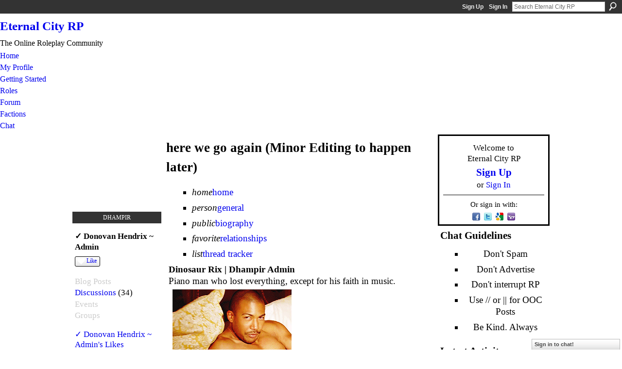

--- FILE ---
content_type: text/html; charset=UTF-8
request_url: https://eternalcityrp.com/profile/DonovanHendrix
body_size: 96623
content:
<!DOCTYPE html>
<html lang="en" xmlns:og="http://ogp.me/ns#">
<head data-layout-view="default" class="xj_layout_head">
<script>
    window.dataLayer = window.dataLayer || [];
        </script>
<!-- Google Tag Manager -->
<script>(function(w,d,s,l,i){w[l]=w[l]||[];w[l].push({'gtm.start':
new Date().getTime(),event:'gtm.js'});var f=d.getElementsByTagName(s)[0],
j=d.createElement(s),dl=l!='dataLayer'?'&l='+l:'';j.async=true;j.src=
'https://www.googletagmanager.com/gtm.js?id='+i+dl;f.parentNode.insertBefore(j,f);
})(window,document,'script','dataLayer','GTM-T5W4WQ');</script>
<!-- End Google Tag Manager -->
    <script>(function(){var d={date:8,app:"s",host:"s",ip:4,ua:"s",user:"s",url:"s",html:4,css:4,render:4,js:4,nlr:4,nlr_eval:4,img:4,embed:4,obj:4,mcc:4,mcr:4,mct:4,nac:4,pac:4,l_t:"s"},h=document,e="getElementsByTagName",i=window,c=function(){return(new Date).getTime()},f=c(),g={},b={},a={},j=i.bzplcm={listen:{},start:function(k){b[k]=c();return j},stop:function(k){g[k]=c()-b[k];return j},ts:function(k){g[k]=c()-f;return j},abs_ts:function(k){g[k]=c();return j},add:function(l){for(var k in l){if("function"!=typeof l[k]){a[k]=l[k]}}},send:function(){if(!g.he){j.ts("he")}a.date=["xdate"];a.host=["xhost"];a.ip=["xip"];a.ua=["xua"];a.url=["xpath"];a.html=g.he-g.hb;a.css=g.ca-g.cb;a.render=g.jb-g.hb;a.js=g.ja-g.jb;a.nlr=g.nr-g.ns;a.nlr_eval=g.ni+g.ne;a.img=h[e]("img").length;a.embed=h[e]("embed").length;a.obj=h[e]("object").length;if(i.xg&&i.xg.xnTrackEvent){i.xg.xnTrackEvent(d,"BazelCSPerfLite",a)}}}})();</script><script>if(window.bzplcm)window.bzplcm.ts('hb')</script>    <meta http-equiv="Content-Type" content="text/html; charset=utf-8" />
    <title>✓ Donovan Hendrix ~ Admin&#039;s Page - Eternal City RP</title>
    <link rel="icon" href="https://storage.ning.com/topology/rest/1.0/file/get/135080806?profile=original" type="image/x-icon" />
    <link rel="SHORTCUT ICON" href="https://storage.ning.com/topology/rest/1.0/file/get/135080806?profile=original" type="image/x-icon" />
    <meta name="description" content="✓ Donovan Hendrix ~ Admin's Page on Eternal City RP" />
    <meta name="keywords" content="ecrp, eternal, sites, chat, supernatural, oc, roleplay, site, ning, rp, city, RP" />
<meta name="title" content="✓ Donovan Hendrix ~ Admin&#039;s Page" />
<meta property="og:type" content="website" />
<meta property="og:url" content="https://eternalcityrp.com/profiles/profile/show?id=DonovanHendrix" />
<meta property="og:title" content="✓ Donovan Hendrix ~ Admin&#039;s Page" />
<meta property="og:image" content="https://storage.ning.com/topology/rest/1.0/file/get/12436665884?profile=RESIZE_710x&amp;width=183&amp;height=183&amp;crop=1%3A1">
<meta name="twitter:card" content="summary" />
<meta name="twitter:title" content="✓ Donovan Hendrix ~ Admin&#039;s Page" />
<meta name="twitter:description" content="✓ Donovan Hendrix ~ Admin's Page on Eternal City RP" />
<meta name="twitter:image" content="https://storage.ning.com/topology/rest/1.0/file/get/12436665884?profile=RESIZE_710x&amp;width=183&amp;height=183&amp;crop=1%3A1" />
<link rel="image_src" href="https://storage.ning.com/topology/rest/1.0/file/get/12436665884?profile=RESIZE_710x&amp;width=183&amp;height=183&amp;crop=1%3A1" />
<script type="text/javascript">
    djConfig = { preventBackButtonFix: false, isDebug: false }
ning = {"CurrentApp":{"premium":true,"iconUrl":"https:\/\/storage.ning.com\/topology\/rest\/1.0\/file\/get\/1500770159?profile=UPSCALE_150x150","url":"httpsDayafterdawn.ning.com","domains":["eternalcityrp.com"],"online":true,"privateSource":true,"id":"Dayafterdawn","appId":6610746,"description":"A roleplay site for original characters based in a supernatural world and a city named Evermore. Based on ning, chat and forum RP.","name":"Eternal City RP","owner":"10sqwq84xabif","createdDate":"2013-01-31T14:21:38.126Z","runOwnAds":false,"category":{"ecrp":null,"eternal":null,"sites":null,"chat":null,"supernatural":null,"oc":null,"roleplay":null,"site":null,"ning":null,"rp":null,"city":null,"RP":null},"tags":["ecrp","eternal","sites","chat","supernatural","oc","roleplay","site","ning","rp","city","RP"]},"CurrentProfile":null,"maxFileUploadSize":5};
        (function(){
            if (!window.ning) { return; }

            var age, gender, rand, obfuscated, combined;

            obfuscated = document.cookie.match(/xgdi=([^;]+)/);
            if (obfuscated) {
                var offset = 100000;
                obfuscated = parseInt(obfuscated[1]);
                rand = obfuscated / offset;
                combined = (obfuscated % offset) ^ rand;
                age = combined % 1000;
                gender = (combined / 1000) & 3;
                gender = (gender == 1 ? 'm' : gender == 2 ? 'f' : 0);
                ning.viewer = {"age":age,"gender":gender};
            }
        })();

        if (window.location.hash.indexOf('#!/') == 0) {
        window.location.replace(window.location.hash.substr(2));
    }
    window.xg = window.xg || {};
xg.captcha = {
    'shouldShow': false,
    'siteKey': '6Ldf3AoUAAAAALPgNx2gcXc8a_5XEcnNseR6WmsT'
};
xg.addOnRequire = function(f) { xg.addOnRequire.functions.push(f); };
xg.addOnRequire.functions = [];
xg.addOnFacebookLoad = function (f) { xg.addOnFacebookLoad.functions.push(f); };
xg.addOnFacebookLoad.functions = [];
xg._loader = {
    p: 0,
    loading: function(set) {  this.p++; },
    onLoad: function(set) {
                this.p--;
        if (this.p == 0 && typeof(xg._loader.onDone) == 'function') {
            xg._loader.onDone();
        }
    }
};
xg._loader.loading('xnloader');
if (window.bzplcm) {
    window.bzplcm._profileCount = 0;
    window.bzplcm._profileSend = function() { if (window.bzplcm._profileCount++ == 1) window.bzplcm.send(); };
}
xg._loader.onDone = function() {
            if(window.bzplcm)window.bzplcm.start('ni');
        xg.shared.util.parseWidgets();    var addOnRequireFunctions = xg.addOnRequire.functions;
    xg.addOnRequire = function(f) { f(); };
    try {
        if (addOnRequireFunctions) { dojo.lang.forEach(addOnRequireFunctions, function(onRequire) { onRequire.apply(); }); }
    } catch (e) {
        if(window.bzplcm)window.bzplcm.ts('nx').send();
        throw e;
    }
    if(window.bzplcm) { window.bzplcm.stop('ni'); window.bzplcm._profileSend(); }
};
window.xn = { track: { event: function() {}, pageView: function() {}, registerCompletedFlow: function() {}, registerError: function() {}, timer: function() { return { lapTime: function() {} }; } } };</script>
<link rel="alternate" type="application/atom+xml" title="✓ Donovan Hendrix ~ Admin&#039;s Friends - Eternal City RP" href="https://eternalcityrp.com/profiles/friend/feed?user=3umbrebh6acdg&amp;xn_auth=no" /><link rel="alternate" type="application/atom+xml" title="Forum - Eternal City RP" href="https://eternalcityrp.com/forum/topic/listForContributor?user=3umbrebh6acdg&amp;feed=yes&amp;xn_auth=no" /><link rel="alternate" type="application/rss+xml" title="Latest Activity - Eternal City RP" href="https://eternalcityrp.com/activity/log/list?fmt=rss&amp;screenName=3umbrebh6acdg" /><link rel="alternate" type="application/rss+xml" title="Latest Activity - Eternal City RP" href="https://eternalcityrp.com/activity/log/list?fmt=rss" /><script>if(window.bzplcm)window.bzplcm.ts('cb')</script>
<style type="text/css" media="screen,projection">
@import url("https://static.ning.com/socialnetworkmain/widgets/index/css/common-982.min.css?xn_version=3128532263");
@import url("https://static.ning.com/socialnetworkmain/widgets/profiles/css/component.min.css?xn_version=467783652");
@import url("https://static.ning.com/socialnetworkmain/widgets/chat/css/bottom-bar.min.css?xn_version=512265546");
@import url("https://static.ning.com/socialnetworkmain/widgets/index/css/typography-normal.min.css?xn_version=546337766");
@import url("https://static.ning.com/socialnetworkmain/widgets/index/css/icon/icons-fff.min.css?xn_version=52363348");
@import url("https://static.ning.com/socialnetworkmain/widgets/index/css/link-hover.min.css?xn_version=4067210475");

</style>

<style type="text/css" media="screen,projection">
@import url("/generated-69468fd38e6541-92742335-css?xn_version=202512201152");

</style>

<style type="text/css" media="screen,projection">
@import url("https://storage.ning.com/topology/rest/1.0/file/get/9866668687?profile=original");

</style>

<!--[if IE 6]>
    <link rel="stylesheet" type="text/css" href="https://static.ning.com/socialnetworkmain/widgets/index/css/common-ie6.min.css?xn_version=463104712" />
<![endif]-->
<!--[if IE 7]>
<link rel="stylesheet" type="text/css" href="https://static.ning.com/socialnetworkmain/widgets/index/css/common-ie7.css?xn_version=2712659298" />
<![endif]-->
<script>if(window.bzplcm)window.bzplcm.ts('ca')</script><link rel="EditURI" type="application/rsd+xml" title="RSD" href="https://eternalcityrp.com/profiles/blog/rsd" />
<script type="text/javascript">(function(a,b){if(/(android|bb\d+|meego).+mobile|avantgo|bada\/|blackberry|blazer|compal|elaine|fennec|hiptop|iemobile|ip(hone|od)|iris|kindle|lge |maemo|midp|mmp|netfront|opera m(ob|in)i|palm( os)?|phone|p(ixi|re)\/|plucker|pocket|psp|series(4|6)0|symbian|treo|up\.(browser|link)|vodafone|wap|windows (ce|phone)|xda|xiino/i.test(a)||/1207|6310|6590|3gso|4thp|50[1-6]i|770s|802s|a wa|abac|ac(er|oo|s\-)|ai(ko|rn)|al(av|ca|co)|amoi|an(ex|ny|yw)|aptu|ar(ch|go)|as(te|us)|attw|au(di|\-m|r |s )|avan|be(ck|ll|nq)|bi(lb|rd)|bl(ac|az)|br(e|v)w|bumb|bw\-(n|u)|c55\/|capi|ccwa|cdm\-|cell|chtm|cldc|cmd\-|co(mp|nd)|craw|da(it|ll|ng)|dbte|dc\-s|devi|dica|dmob|do(c|p)o|ds(12|\-d)|el(49|ai)|em(l2|ul)|er(ic|k0)|esl8|ez([4-7]0|os|wa|ze)|fetc|fly(\-|_)|g1 u|g560|gene|gf\-5|g\-mo|go(\.w|od)|gr(ad|un)|haie|hcit|hd\-(m|p|t)|hei\-|hi(pt|ta)|hp( i|ip)|hs\-c|ht(c(\-| |_|a|g|p|s|t)|tp)|hu(aw|tc)|i\-(20|go|ma)|i230|iac( |\-|\/)|ibro|idea|ig01|ikom|im1k|inno|ipaq|iris|ja(t|v)a|jbro|jemu|jigs|kddi|keji|kgt( |\/)|klon|kpt |kwc\-|kyo(c|k)|le(no|xi)|lg( g|\/(k|l|u)|50|54|\-[a-w])|libw|lynx|m1\-w|m3ga|m50\/|ma(te|ui|xo)|mc(01|21|ca)|m\-cr|me(rc|ri)|mi(o8|oa|ts)|mmef|mo(01|02|bi|de|do|t(\-| |o|v)|zz)|mt(50|p1|v )|mwbp|mywa|n10[0-2]|n20[2-3]|n30(0|2)|n50(0|2|5)|n7(0(0|1)|10)|ne((c|m)\-|on|tf|wf|wg|wt)|nok(6|i)|nzph|o2im|op(ti|wv)|oran|owg1|p800|pan(a|d|t)|pdxg|pg(13|\-([1-8]|c))|phil|pire|pl(ay|uc)|pn\-2|po(ck|rt|se)|prox|psio|pt\-g|qa\-a|qc(07|12|21|32|60|\-[2-7]|i\-)|qtek|r380|r600|raks|rim9|ro(ve|zo)|s55\/|sa(ge|ma|mm|ms|ny|va)|sc(01|h\-|oo|p\-)|sdk\/|se(c(\-|0|1)|47|mc|nd|ri)|sgh\-|shar|sie(\-|m)|sk\-0|sl(45|id)|sm(al|ar|b3|it|t5)|so(ft|ny)|sp(01|h\-|v\-|v )|sy(01|mb)|t2(18|50)|t6(00|10|18)|ta(gt|lk)|tcl\-|tdg\-|tel(i|m)|tim\-|t\-mo|to(pl|sh)|ts(70|m\-|m3|m5)|tx\-9|up(\.b|g1|si)|utst|v400|v750|veri|vi(rg|te)|vk(40|5[0-3]|\-v)|vm40|voda|vulc|vx(52|53|60|61|70|80|81|83|85|98)|w3c(\-| )|webc|whit|wi(g |nc|nw)|wmlb|wonu|x700|yas\-|your|zeto|zte\-/i.test(a.substr(0,4)))window.location.replace(b)})(navigator.userAgent||navigator.vendor||window.opera,'https://eternalcityrp.com/m/profile?screenName=3umbrebh6acdg');</script></head>
<body>
<!-- Google Tag Manager (noscript) -->
<noscript><iframe src="https://www.googletagmanager.com/ns.html?id=GTM-T5W4WQ"
height="0" width="0" style="display:none;visibility:hidden"></iframe></noscript>
<!-- End Google Tag Manager (noscript) -->
    <div class="xj_before_content">        <div id="xn_bar">
            <div id="xn_bar_menu">
                <div id="xn_bar_menu_branding" >
                                    </div>

                <div id="xn_bar_menu_more">
                    <form id="xn_bar_menu_search" method="GET" action="https://eternalcityrp.com/main/search/search">
                        <fieldset>
                            <input type="text" name="q" id="xn_bar_menu_search_query" value="Search Eternal City RP" _hint="Search Eternal City RP" accesskey="4" class="text xj_search_hint" />
                            <a id="xn_bar_menu_search_submit" href="#" onclick="document.getElementById('xn_bar_menu_search').submit();return false">Search</a>
                        </fieldset>
                    </form>
                </div>

                            <ul id="xn_bar_menu_tabs">
                                            <li><a href="https://eternalcityrp.com/main/authorization/signUp?target=https%3A%2F%2Feternalcityrp.com%2Fprofiles%2Fprofile%2Fshow%3Fid%3DDonovanHendrix%26">Sign Up</a></li>
                                                <li><a href="https://eternalcityrp.com/main/authorization/signIn?target=https%3A%2F%2Feternalcityrp.com%2Fprofiles%2Fprofile%2Fshow%3Fid%3DDonovanHendrix%26">Sign In</a></li>
                                    </ul>
                        </div>
        </div>
        </div>
    <div class="xg_theme" data-layout-pack="brutus">
        <div id="xg_themebody" class="profile_6610746_MemberCategory_67377">
            <div id="xg_ad_above_header" class="xg_ad xj_ad_above_header dy-displaynone">
                    
                </div>        
            <div id="xg_head">
                <div id="xg_masthead">
                    <h1 id="xg_sitename" class="xj_site_name"><a id="application_name_header_link" href="/">Eternal City RP</a></h1>
                    <p id="xg_sitedesc" class="xj_site_desc">The Online Roleplay Community</p>
                </div>
                <div id="xg_navigation" class="xj_navigation"><ul>
    <li id="xg_tab_xn55" class="xg_subtab"><a href="/"><span>Home</span></a></li><li id="xg_tab_profile" class="xg_subtab"><a href="/profiles"><span>My Profile</span></a></li><li dojoType="SubTabHover" id="xg_tab_xn8" class="xg_subtab"><a href="/group/help-guides/forum/topic/show?id=6610746%3ATopic%3A150598&amp;xg_source=msg"><span>Getting Started</span></a><div class="xg_subtab" style="display:none;position:absolute;"><ul class="xg_subtab" style="display:block;" ><li style="list-style:none !important;display:block;text-align:left;"><a href="/page/siterules" style="float:none;"><span>Rules</span></a></li></ul></div></li><li dojoType="SubTabHover" id="xg_tab_xn2" class="xg_subtab"><a href="/page/roles-list-v2"><span>Roles</span></a><div class="xg_subtab" style="display:none;position:absolute;"><ul class="xg_subtab" style="display:block;" ><li style="list-style:none !important;display:block;text-align:left;"><a href="/page/fc" style="float:none;"><span>Face Claims</span></a></li><li style="list-style:none !important;display:block;text-align:left;"><a href="/page/premades-v2" style="float:none;"><span>Premade Roles</span></a></li><li style="list-style:none !important;display:block;text-align:left;"><a href="/page/names-list" style="float:none;"><span>Names List</span></a></li><li style="list-style:none !important;display:block;text-align:left;"><a href="/page/relationships-and-connections" style="float:none;"><span>Relationships</span></a></li></ul></div></li><li id="xg_tab_forum" class="xg_subtab"><a href="/forum"><span>Forum</span></a></li><li id="xg_tab_xn11" class="xg_subtab"><a href="/page/factions"><span>Factions</span></a></li><li id="xg_tab_chat" class="xg_subtab"><a href="/chat"><span>Chat</span></a></li></ul>
</div>
            </div>
            <div id="xg_ad_below_header" class="xg_ad xj_ad_below_header dy-displaynone">
                        
                    </div>
            <div id="xg" class="profile_6610746_MemberCategory_67377 xg_widget_profiles xg_widget_profiles_profile xg_widget_profiles_profile_show">
            	 
                <div id="xg_body">
                   
                    <div class="xj_notifications"></div>
                    <div class="xg_column xg_span-16" id="column1">
                        <div id="xg_canvas" class="xj_canvas">
                            <div  class='xg_colgroup first-child last-child'>
<div _maxEmbedWidth="730" _columnCount="3"  class='xg_3col first-child'>
<div  class='xg_colgroup last-child'>
<div _maxEmbedWidth="171" _columnCount="1"  id="xg_layout_column_1" class='xg_1col first-child'>
<div class="xg_module xg_module_with_dialog module_user_summary">
    <div class="module_user_thumbnail">
        <div>
            <span class="table_img dy-avatar dy-avatar-full-width "><img id="xj_photo_img_tag" _origImgUrl="https://storage.ning.com/topology/rest/1.0/file/get/12436665884?profile=original" class="photo " src="https://storage.ning.com/topology/rest/1.0/file/get/12436665884?profile=RESIZE_710x&amp;width=184&amp;height=184&amp;crop=1%3A1" alt="" /><span class="dy-badge-text bottom-right"><span class="dy-badge-text-bg" style="background-color: #000000; opacity: 0.8;"><br></span><span class="dy-badge-text-label" style="color: #ffffff;">Dhampir</span></span></span>        </div>
    </div><!-- module_user_thumbnail -->
    <div class="xg_module_body profile vcard">
        <dl class="last-child">
            <dt class="fn">
                <span class="fn">✓ Donovan Hendrix ~ Admin</span>
                            </dt>
            	            <dd class="profile-like-button"><div class="likebox likebox-ning">
    <div class="ning-like">
                <div class="xg_lightborder like-button like-button-1">
            <a data-content-id="6610746:User:424491"
                        data-content-type="User"
                        data-sign-up-url="https://eternalcityrp.com/main/authorization/signUp?target=https%3A%2F%2Feternalcityrp.com%2Fprofiles%2Fprofile%2Fshow%3Fid%3DDonovanHendrix%26"
                        data-like-url="/main/like/like"
                        data-unlike-url="/main/like/unlike"
                        data-track='{"category":"Likes","action":"Like","label":"","ga4":{"event":"like"}}'                                                data-page-type="profile" class="xg_sprite" href="#">
                Like            </a>
        </div>
                <div class="like-count dy-displaynone">
            <a href="#" class="view-liked" _id="6610746:User:424491">0 members like this</a>
        </div>
    </div>
</div>
</dd><dd class="profile-social-buttons"></dd>        </dl>
    </div>
    <div class="xg_module_body">
        <ul class="nobullets last-child">
            <li class="disabled">Blog Posts</li><li><a href="https://eternalcityrp.com/forum/topic/listForContributor?user=3umbrebh6acdg">Discussions</a> (34)</li><li class="disabled">Events</li><li class="disabled">Groups</li>        </ul>
    </div>

            <div class="xg_module_body">
            <ul class="nobullets last-child">
                <li><a href="https://eternalcityrp.com/profiles/like/list?screenName=3umbrebh6acdg">✓ Donovan Hendrix ~ Admin's Likes</a></li>            </ul>
        </div>
    </div>
<div class="no_cross_container xg_module module_members">
    <div class="xg_module_head">
        <h2>✓ Donovan Hendrix ~ Admin's Friends</h2>
    </div>

    <div class="xg_module_body body_small">
    <ul class="clist">            <li><a href="/profile/castles_crumbling" title="✓ Josefine Dietrich"><img class="newrow photo" src="https://storage.ning.com/topology/rest/1.0/file/get/12213060698?profile=RESIZE_48X48&width=48&height=48&crop=1%3A1" alt="✓ Josefine Dietrich" height="48" width="48" style="width:48px; height:48px"></a></li>
                <li><a href="/profile/MeiSu" title="✓ Mei Su"><img class="photo" src="https://storage.ning.com/topology/rest/1.0/file/get/10923770263?profile=RESIZE_48X48&width=48&height=48&crop=1%3A1" alt="✓ Mei Su" height="48" width="48" style="width:48px; height:48px"></a></li>
                <li><a href="/profile/SummerKinnaird" title="✓ Helena Alexander"><img class="photo" src="https://storage.ning.com/topology/rest/1.0/file/get/10765181080?profile=RESIZE_48X48&width=48&height=48&crop=1%3A1" alt="✓ Helena Alexander" height="48" width="48" style="width:48px; height:48px"></a></li>
                <li><a href="/profile/PenelopeWinston" title="✓ Penelope Winston"><img class="newrow photo" src="https://storage.ning.com/topology/rest/1.0/file/get/12389221081?profile=RESIZE_48X48&width=48&height=48&crop=1%3A1" alt="✓ Penelope Winston" height="48" width="48" style="width:48px; height:48px"></a></li>
                <li><a href="/profile/francescamatthews" title="✓ Francesca Guinevere Matthews"><img class="photo" src="https://storage.ning.com/topology/rest/1.0/file/get/12399842294?profile=RESIZE_48X48&width=48&height=48&crop=1%3A1" alt="✓ Francesca Guinevere Matthews" height="48" width="48" style="width:48px; height:48px"></a></li>
                <li><a href="/profile/Leo" title="✓ Leona Vivaldi d&#039;Fierro"><img class="photo" src="https://storage.ning.com/topology/rest/1.0/file/get/8376846697?profile=RESIZE_48X48&width=48&height=48&crop=1%3A1" alt="✓ Leona Vivaldi d&#039;Fierro" height="48" width="48" style="width:48px; height:48px"></a></li>
                <li><a href="/profile/Someone131" title="✓ Aiden Hale"><img class="newrow photo" src="https://storage.ning.com/topology/rest/1.0/file/get/10898327255?profile=RESIZE_48X48&width=48&height=48&crop=1%3A1" alt="✓ Aiden Hale" height="48" width="48" style="width:48px; height:48px"></a></li>
                <li><a href="/profile/Em" title="✓ Ember Rinaldi"><img class="photo" src="https://storage.ning.com/topology/rest/1.0/file/get/8905295882?profile=RESIZE_48X48&width=48&height=48&crop=1%3A1" alt="✓ Ember Rinaldi" height="48" width="48" style="width:48px; height:48px"></a></li>
                <li><a href="/profile/somebody" title="✓ Venetus Ailward"><img class="photo" src="https://storage.ning.com/topology/rest/1.0/file/get/10898303288?profile=RESIZE_48X48&width=48&height=48&crop=1%3A1" alt="✓ Venetus Ailward" height="48" width="48" style="width:48px; height:48px"></a></li>
                <li><a href="/profile/S" title="✓ Jaesung Moon"><img class="newrow photo" src="https://storage.ning.com/topology/rest/1.0/file/get/10953865093?profile=RESIZE_48X48&width=48&height=48&crop=1%3A1" alt="✓ Jaesung Moon" height="48" width="48" style="width:48px; height:48px"></a></li>
                <li><a href="/profile/Amity" title="✓ Argent Kara Ailward"><img class="photo" src="https://storage.ning.com/topology/rest/1.0/file/get/10953871873?profile=RESIZE_48X48&width=48&height=48&crop=1%3A1" alt="✓ Argent Kara Ailward" height="48" width="48" style="width:48px; height:48px"></a></li>
                <li><a href="/profile/SV" title="✓ Svetlana Vasilyev"><img class="photo" src="https://storage.ning.com/topology/rest/1.0/file/get/2237055364?profile=original&width=48&height=48&crop=1%3A1" alt="✓ Svetlana Vasilyev" height="48" width="48" style="width:48px; height:48px"></a></li>
                <li><a href="/profile/IcePrincess" title="✓ Ophelia Dreyvalian ~Admin~"><img class="newrow photo" src="https://storage.ning.com/topology/rest/1.0/file/get/13395420485?profile=RESIZE_48X48&width=48&height=48&crop=1%3A1" alt="✓ Ophelia Dreyvalian ~Admin~" height="48" width="48" style="width:48px; height:48px"></a></li>
    </ul>
    </div>
            <div class="xg_module_foot">
            <ul>
                <li class="right"><a href="/friends/DonovanHendrix">View All</a></li>            </ul>
        </div>
    </div>
<div class="xg_module module_about_user">
    <div class="xg_module_head">
		<h2>Profile Information</h2>
                    </div>
            <div class="xg_module_body">
                    <dl >
                <dt>Do you understand that your application must be approved via a species form submission to be a valid site character?</dt>
                <dd>Yes</dd>
            </dl>
                                <dl >
                <dt>How did you hear about us?</dt>
                <dd>Am a member</dd>
            </dl>
                                            </div>
    </div>
    <div class="xg_module module_forum indented_content" data-module_name="forum">
            <div class="xg_module_head">
            <h2>✓ Donovan Hendrix ~ Admin&#039;s Discussions</h2>
        </div>
        <div class="xg_module_body">
                <div class="vcard">
                <div class="topic ">
            <h3>
                <a href="https://eternalcityrp.com/forum/topics/the-brightest-star-ophelia-and-donovan" _snid="6610746:Topic:426461">The Brightest Star (Ophelia and Donovan)</a>
                            </h3>
                        <p class="dy-small xg_lightfont  ">
                    Started this discussion. <a href="https://eternalcityrp.com/forum/topics/the-brightest-star-ophelia-and-donovan/showLastReply">Last reply</a> by ✓ Donovan Hendrix ~ Admin Mar 27, 2025.    <span class="reactions">
                    <a href="https://eternalcityrp.com/forum/topics/the-brightest-star-ophelia-and-donovan#comments" data-page-type="profile" class="xg_sprite xg_sprite-comment">22 <span class='details'>Replies</span></a>
                                <a href="https://eternalcityrp.com/forum/topics/the-brightest-star-ophelia-and-donovan" data-content-id="6610746:Topic:426461" data-content-type="Topic" data-sign-up-url="https://eternalcityrp.com/main/authorization/signUp?target=https%3A%2F%2Feternalcityrp.com%2Fprofiles%2Fprofile%2Fshow%3Fid%3DDonovanHendrix%26" data-page-type="profile" class="xg_sprite like-link-1 like-link">
                    0 <span class='details'>Likes</span>
                </a>
                </span>
            </p>
            <p class=""><a rel=nofollow href="https://64.media.tumblr.com/f61c6e6c989bdf94f7c06266df1f7a5a/tumblr_inline_nmzxfuqHrZ1rifr4k_500.gif" rel="noopener" target="_blank"></a>His return to Evermore came with more than just…<a href="https://eternalcityrp.com/forum/topics/the-brightest-star-ophelia-and-donovan" class="xj_expandable continue-link">Continue</a></p>        </div>
    </div>
    <div class="vcard">
                <div class="topic ">
            <h3>
                <a href="https://eternalcityrp.com/forum/topics/moment-in-time-donovan-and-jaesung" _snid="6610746:Topic:424868">Moment in time (Donovan and  Jaesung)</a>
                            </h3>
                        <p class="dy-small xg_lightfont  ">
                    Started this discussion. <a href="https://eternalcityrp.com/forum/topics/moment-in-time-donovan-and-jaesung/showLastReply">Last reply</a> by ✓ Donovan Hendrix ~ Admin May 30, 2024.    <span class="reactions">
                    <a href="https://eternalcityrp.com/forum/topics/moment-in-time-donovan-and-jaesung#comments" data-page-type="profile" class="xg_sprite xg_sprite-comment">16 <span class='details'>Replies</span></a>
                                <a href="https://eternalcityrp.com/forum/topics/moment-in-time-donovan-and-jaesung" data-content-id="6610746:Topic:424868" data-content-type="Topic" data-sign-up-url="https://eternalcityrp.com/main/authorization/signUp?target=https%3A%2F%2Feternalcityrp.com%2Fprofiles%2Fprofile%2Fshow%3Fid%3DDonovanHendrix%26" data-page-type="profile" class="xg_sprite like-link-1 like-link">
                    0 <span class='details'>Likes</span>
                </a>
                </span>
            </p>
            <p class="">Being back to the place that he had grown to call home came with a new set of challenges. He left a lot of people behind with very little to no words. He knew most wouldn’t blame him after all word…<a href="https://eternalcityrp.com/forum/topics/moment-in-time-donovan-and-jaesung" class="xj_expandable continue-link">Continue</a></p>        </div>
    </div>
    <div class="vcard">
                <div class="topic ">
            <h3>
                <a href="https://eternalcityrp.com/forum/topics/say-anything-donovan-and-argent" _snid="6610746:Topic:424969">Say Anything (Donovan and Argent)</a>
                            </h3>
                        <p class="dy-small xg_lightfont  ">
                    Started this discussion. <a href="https://eternalcityrp.com/forum/topics/say-anything-donovan-and-argent/showLastReply">Last reply</a> by ✓ Donovan Hendrix ~ Admin May 30, 2024.    <span class="reactions">
                    <a href="https://eternalcityrp.com/forum/topics/say-anything-donovan-and-argent#comments" data-page-type="profile" class="xg_sprite xg_sprite-comment">16 <span class='details'>Replies</span></a>
                                <a href="https://eternalcityrp.com/forum/topics/say-anything-donovan-and-argent" data-content-id="6610746:Topic:424969" data-content-type="Topic" data-sign-up-url="https://eternalcityrp.com/main/authorization/signUp?target=https%3A%2F%2Feternalcityrp.com%2Fprofiles%2Fprofile%2Fshow%3Fid%3DDonovanHendrix%26" data-page-type="profile" class="xg_sprite like-link-1 like-link">
                    0 <span class='details'>Likes</span>
                </a>
                </span>
            </p>
            <p class="">Donovan returning to Evermore was something of a surprise even to himself. He made plans to return to south africa in the wake of his parents and brothers death to tend to the family business now…<a href="https://eternalcityrp.com/forum/topics/say-anything-donovan-and-argent" class="xj_expandable continue-link">Continue</a></p>        </div>
    </div>
        </div>
            <div class="xg_module_foot">
            <ul>
                                <li class="right"><a href="https://eternalcityrp.com/forum/topic/listForContributor?user=3umbrebh6acdg">View All</a></li>
            </ul>
        </div>    </div>
&nbsp;</div>
<div _maxEmbedWidth="540" _columnCount="2"  id="xg_layout_column_2" class='xg_2col last-child'>
    <div class="xg_headline">
<div class="tb"><h1>here we go again (Minor Editing to happen later)</h1>
    </div>
</div>
<div class="xg_module   html_module module_text xg_reset" data-module_name="text"
        >
            <div class="xg_module_body xg_user_generated">
            <div id="caja">
<div id="uno">
<ul>
<li><i class="material-icons">home</i><a rel="nofollow" href="#body">home</a></li>
<li><i class="material-icons">person</i><a rel="nofollow" href="#general">general</a></li>
<li><i class="material-icons">public</i><a rel="nofollow" href="#biography">biography</a></li>
<li><i class="material-icons">favorite</i><a rel="nofollow" href="#ships">relationships</a></li>
<li><i class="material-icons">list</i><a rel="nofollow" href="#threads">thread tracker</a></li>
</ul>
</div>
<div id="dos">
<div class="uno">
<div class="dos"></div>
<div class="tres"><strong>Dinosaur Rix | Dhampir Admin</strong><br />
Piano man who lost everything, except for his faith in music.</div>
</div>
<div class="cuatro"><img src="http://66.media.tumblr.com/a2033e7fcc371f43dd51fec7b60532e4/tumblr_inline_my8qheR60w1rd20jj.gif"  /><img src="https://images.unsplash.com/photo-1520523839897-bd0b52f945a0?ixlib=rb-1.2.1&amp;ixid=MnwxMjA3fDB8MHxzZWFyY2h8Mnx8Z3JhbmQlMjBwaWFub3xlbnwwfHwwfHw%3D&amp;w=1000&amp;q=80"  /><img src="https://www.writeups.org/wp-content/uploads/Warframe-weapons-Kronen-h1.jpg"  /><img src="http://images6.fanpop.com/image/photos/36000000/Marcel-Gerard-The-Originals-Saints-Sinners-the-originals-tv-show-36014459-245-138.gif"  /><img src="https://64.media.tumblr.com/a753036c1dc4678cd7ed32c3da8d1853/tumblr_oyttmqXolm1rzicbgo1_500.gif"  /><img src="https://i.pinimg.com/originals/c5/c6/00/c5c60019a5c0890cc9c696faf8d14319.png"  /></div>
</div>
</div>
<div class="lightbox" id="general">
<div id="uno">
<ul>
<li><i class="material-icons">home</i><a rel="nofollow" href="#body">home</a></li>
<li><i class="material-icons">person</i><a rel="nofollow" href="#general">general</a></li>
<li><i class="material-icons">public</i><a rel="nofollow" href="#biography">biography</a></li>
<li><i class="material-icons">favorite</i><a rel="nofollow" href="#ships">relationships</a></li>
<li><i class="material-icons">list</i><a rel="nofollow" href="#threads">thread tracker</a></li>
</ul>
</div>
<div id="cuatro"><img src="https://64.media.tumblr.com/b214fa424b05fbc0c51dc00e1dcbe951/tumblr_inline_nmzx6oGgZX1rifr4k_500.gif" class="cinco"  />
<div class="seis">
<table>
<tbody>
<tr>
<td><strong>Basic Infomation</strong><br />
<br />
<strong>name</strong> Donovan Jordan Hendrix<br />
<strong>nicknames</strong> Don, Van, D.J., Dino<br />
<strong>age</strong> Looks: 35 | Real: 53<br />
<strong>date of birth</strong> May 2nd, 1968<br />
<strong>gender</strong> male<br />
<strong>sexuality</strong> Pansexual<br />
<strong>r. Status</strong> Uavailable<br />
<strong>occupation</strong> Owns and runs Eternally Blue (A club in the Dhampir side of Evermore); Dhampir Leader<br />
<strong>residence</strong>Evermore City, Colorado (Living above Eternally Blue)<br />
<strong>Home Town</strong>Cape Town, South Africa<br />
<strong>species</strong>Dhampir<br />
<strong>WEAPON AFFINITY</strong> Bladed Tonfa<br />
<strong>COLOUR AFFINITY</strong> Teal<br />
<br />
<strong>What The Eye Can See</strong><br />
<br />
<strong>Build</strong> Athletic<br />
<strong>height</strong> 6'2"<br />
<strong>weight</strong> 189 lbs<br />
<strong>eye color</strong> Dark Brown on the verge of Black<br />
<strong>hair color</strong> Shaved or Black<br />
<strong>Marks</strong> Long scar from his neck down his chest<br />
<strong>TATTOOS</strong> Family crest on his left peck, the scar cuts through it<br />
<strong>HANDEDNESS</strong> Right hand, Left handed for sports<br />
<strong>SCENT</strong> Cocco butter<br />
<strong>face claim</strong> Charles Michael Davis<br />
<br />
<strong>The Inner Secrets</strong><br />
<br />
<strong>HABITS</strong> Drinking, Sex, fighting, smoking.<br />
<strong>HOBBIES</strong> Learning Musical Instruments, Reading, Working Out, Traveling.<br />
<strong>SKILLS</strong> Knife throwing, Archery, Hand to hand combat, Runes.<br />
<strong>DEMEANOR</strong> Donovan is an open man, Always quick to make a joke and enjoys keeping things light hearted. Though he also has a side that many don't get to see.<br /></td>
</tr>
</tbody>
</table>
</div>
</div>
</div>
<div class="lightbox" id="biography">
<div id="uno">
<ul>
<li><i class="material-icons">home</i><a rel="nofollow" href="#body">home</a></li>
<li><i class="material-icons">person</i><a rel="nofollow" href="#general">general</a></li>
<li><i class="material-icons">public</i><a rel="nofollow" href="#biography">biography</a></li>
<li><i class="material-icons">favorite</i><a rel="nofollow" href="#ships">relationships</a></li>
<li><i class="material-icons">list</i><a rel="nofollow" href="#threads">thread tracker</a></li>
</ul>
</div>
<div id="cuatro"><img src="https://66.media.tumblr.com/ce02653c50f772eb3f44a375020ab547/tumblr_nrk76npR761siuibio3_500.png" class="cinco"  />
<div class="seis">
<table>
<tbody>
<tr>
<td><strong>+</strong> Intelligent, Honorable, Tactical, Reliable, Strong-willed</td>
<td><strong>-</strong> Cold, Distrusting, Cautious, Blunt, Impulsive, Arrogant</td>
</tr>
</tbody>
</table>
<br />
There had been many old Vampire and Dhampir families, well known and secretive. Keeping their species, a secret from the outside world, to humans. The Hendrix family was a family that was known in the Dhampir community and Donovan was the youngest child to James and Anna Hendrix, who had an older sister and brother to look up to.<br />
<br />
Soon after Donovan was born they had moved away from where they lived to a more quiet and smaller village far from the city and Dhampir community. His parents thought that it would be better if they brought up their children away from all of the drama and chaos of the supernatural. To give them a somewhat normal life. Hiding what they were to their children until they were old enough to understand it all. As Donovan grew up he confused by how his parents barely aged, he thought it may had been that they look like they don’t age.<br />
<br />
His siblings too kept the truth from him. Donovan had stumbled upon a book that he found in his parents bedroom that they had kept in a box along with some other stuff. He didn’t know what all this stuff was and meant, he was looking for a toy car he had lost. Opening up the book the young child briefly read it, the book was about a species called Dhampirs. Donovan thought it was just a book that his parents had and read for them at bedtime unaware that everything that was said and written in the book was real and not just make believe.<br />
<br />
Year had past from first discovering the book, Donovan had already read page to page of the book. Having to read it in secret without his parents knowing, he knew that they would be angry at him for snooping around in their rooms. He didn’t really want to be grounded again. Donovan was walking back from his friends house, he was around the age of 10 or so at the time. When he was walking back he took a shortcut instead of taking the longer route. Donovan was hurrying back home since he had left later than he should have, his parents would be worried of his whereabouts.<br />
<br />
He stopped in his steps, his heart jumped missing a beat as he saw what was in front of him. A burning man. Donovan didn’t know what to do it was like he was frozen. He was just a kid, a poor, defensive kid. He screamed loudly as he turned to run away as fast as he could but this creature was faster than him, seconds later the fire bird like creature flew up in the sky and landed in front of him. Seconds later he felt a burning and excruciating pain, his flesh on was burning. He had been attacked. He didn’t really remember what happened next, it was all so sudden. His parents however came at the right moment and saved him from the phoenix, protecting their son. They had knocked Donovan out for a little while so that they could take him back home.<br />
<br />
His parents tried their best to heal Donovan’s wound that the Phoenix inflicted on him, it did seal it although it left a long scar from his neck down to his lower chest. After that night his parents came clean to Donovan and his siblings, it was time that they knew the truth about themselves, what they were and where they came from. Donovan had learnt that everything that he had read in his parents book was real and that he was a Dhampir like his family. The family packed their bags and belongings to move back to where his parents grew up and used to live before everything.<br />
<br />
After moving to California, everything was different to what they were used to. He spend years learning about Dhampir’s and trying to settle into his new life. The weapon claiming ceremony was something he had been looking forward to ever since finding out about it when his parents had told him and his siblings. He was the last of the three Andrews’s siblings to choose their affinity weapon as he was the youngest. He had handled and trained with a lot of weapons since the age of 15, so that he could be good at most weaponry. On the day of his 18 birthday and the day of the claiming ceremony his family, friends and other Dhampir members all gathered to see him claim his weapon. Donovan handled each weapon that the Dhampirs had and all trained with until he found the one he was destined for. The one that stood out the most and felt most drawn to was the bladed tonfa. It emitted a beautiful teal colour with runes and Donovan knew that it was the weapon that had claimed him. After the claiming ceremony he had spent years training in combat and in weaponry learning all about the runes and casting of them.<br />
<br />
Donovan and his sister Ayra had gotten into an argument over her going on an unconfirmed mission, she had been gone for days on end without a word. They would have used a tracking rune although somehow she had managed to block it probably with some help from an Instar Diviner. She came back covered with scratches, bruises and covered in blood that wasn’t her’s. They argued over how she went on a mission without speaking to their parents or the elders and leader members. She called him uptight and one who always followed rules and never broke any. That he couldn’t live a little. He stormed off and headed to the nearest bar for a drink. To forget about all that had happened between him and his sister just prior. He knew that something right. When he arrived back home he knew something wasn’t right from when he stepped through the door. Normally there would be the radio or tv playing in the background whilst his mother was cooking. As he walked into the living room he saw his mother crying whilst his dad and brother sat with her, they looked sad as well. Ayra was missing. His world then came crashing down. She had left her home in a fit of anger never to look back<br />
<br />
Years had passed since Ayra’s going away, Donovan blamed himself for what had happened. His parents told him that it was no one's’ fault, there was nothing that could have been done to change the past. Donovan closed himself off, focusing on his training and practicing his runes. He would spend a lot of his time in the Dhampir dojo or training places. His parents thought that it would be good idea for Donovan to leave and do some travelling. He was in his early 30’s when he left his family behind to go to do some travelling. It was during his time in Italy that he met a woman named Valeria and they became good friends and when they both left to travel again, she to Russia and he to Australia, they decided to keep in touch. It was some years later that he got a call from her, inviting her to this place called Evermore where she had made her permanent residence and decided to travel there not knowing how this one decision would change his life forever.</div>
</div>
</div>
<div class="lightbox" id="ships">
<div id="uno">
<ul>
<li><i class="material-icons">home</i><a rel="nofollow" href="#body">home</a></li>
<li><i class="material-icons">person</i><a rel="nofollow" href="#general">general</a></li>
<li><i class="material-icons">public</i><a rel="nofollow" href="#biography">biography</a></li>
<li><i class="material-icons">favorite</i><a rel="nofollow" href="#ships">relationships</a></li>
<li><i class="material-icons">list</i><a rel="nofollow" href="#threads">thread tracker</a></li>
</ul>
</div>
<div id="cuatro"><img src="https://data.whicdn.com/images/348601774/original.gif" class="cinco"  /><br />
<div class="seis"><img src="https://i.pinimg.com/originals/a0/37/c0/a037c032f88df080d7005597b3e1f7bd.jpg" class="align-left" style="width: 90px; height: 90px; object-fit: cover;"  /> <strong>Ophelia Dreyvalian</strong> — <em>The Brightest Star</em><br />
Meeting Phe happened on accident, or it was Kismit. She ventured into his club, she shined so bright that Donovan felt the world grind to a hault in that moment. Yet he is so very broken, that fake smile can only get the lone Hendrix so far now. Only time will tell if Phe will contiue to be a source of light, or if his darkness will taint all.<br />
<br />
<img src="https://data.whicdn.com/images/302375548/original.png" class="align-left" style="width: 90px; height: 90px;object-fit: cover;"  /> <strong>Argent Ailward</strong> — <em>The Best Friend</em><br />
Donovan found a trail of where his sister may be. He found himself at the Ailwards door and with one faithful knock upon the door lead Argent to answer it. Argent happened to be guarded by Donovan sister and she delivered the bad news that his sister was no longer alive. Donovan didn’t take the news well and well wanna talk about shooting the messenger. Yet Argent soon became his best friend and the only one he had allowed so close to see his pain. Now he has returned fighting his own demons as he takes leadership of the dhampirs and his own grief.<br />
<br />
<img src="https://66.media.tumblr.com/a7a3c1d3dd056f2611a9dacedd225346/tumblr_pbaxhlbeak1xvowbyo9_250.png" class="align-left" style="width: 90px; height: 90px;object-fit: cover;"  /> <strong>Valeria Aldridge</strong> — <em>The Mentor, and Friend</em><br />
Their story began sometime ago, Donovan and Val meet on one of their Many travels around the world, Their travels brought them together for a short time. Val and Don grew close friends in their time together. They kept in touch over the years, till one day Val called him sounds as if she need a friend even if she didn’t outright say it. Still on the hunt for his sister he decided to travel to Evermore to help a friend, and maybe find answers on his sister. Only to lead to him taking over her faction when she needed to step away.<br />
<br /></div>
</div>
</div>
<div class="lightbox" id="threads">
<div id="uno">
<ul>
<li><i class="material-icons">home</i><a rel="nofollow" href="#body">home</a></li>
<li><i class="material-icons">person</i><a rel="nofollow" href="#general">general</a></li>
<li><i class="material-icons">public</i><a rel="nofollow" href="#biography">biography</a></li>
<li><i class="material-icons">favorite</i><a rel="nofollow" href="#ships">relationships</a></li>
<li><i class="material-icons">list</i><a rel="nofollow" href="#threads">thread tracker</a></li>
</ul>
</div>
<div id="cuatro"><img src="https://www4.pictures.lonny.com/mp/yd-cSIer-3fl.jpg" class="cinco"  />
<div class="seis">
<center><a rel="nofollow noopener" href="https://eternalcityrp.com/forum/topics/the-brightest-star-ophelia-and-donovan" target="_blank">The Brightest Star</a> - Ophelia<br />
<a rel="nofollow noopener" href="https://eternalcityrp.com/forum/topics/say-anything-donovan-and-argent" target="_blank">Say Anything</a> - Argent<br />
<a rel="nofollow noopener" href="https://eternalcityrp.com/forum/topics/moment-in-time-donovan-and-jaesung" target="_blank">Moment in Time</a> - Jaesung<br /></center>
</div>
</div>
</div>
        </div>
        </div>
<div class="no_cross_container xg_module xg_module_comment_wall">
    <div id="com" class="xg_module_head">
    <h2 id="chatter_box_heading" numComments="2">Comment Wall (2 comments)</h2>
</div>            <div class="xg_module_body">
            <a name="add_comment"></a>
  <h3>You need to be a member of Eternal City RP to add comments!</h3>
             <p><a href="https://eternalcityrp.com/main/authorization/signUp?target=https%3A%2F%2Feternalcityrp.com%2Fprofiles%2Fprofile%2Fshow%3Fid%3DDonovanHendrix%26">Join Eternal City RP</a></p>
          </div>
        <div class="xg_module_body xj_ajax">
            <div id="xg_profiles_chatterwall_list" _scrollTo="">
<dl id="chatter-6610746:Comment:433946" class="comment vcard xg_lightborder">    <dt>At 0:49 on January 13, 2023, <a class="fn url" href="/profile/joediamond"><span class="table_img dy-avatar dy-avatar-48 "><img  class="photo " src="https://storage.ning.com/topology/rest/1.0/file/get/10929844691?profile=RESIZE_48X48&amp;width=48&amp;height=48&amp;crop=1%3A1" alt="" /><span class="dy-badge-text bottom-right"><span class="dy-badge-text-bg" style="background-color: #000000; opacity: 0.8;"><br></span><span class="dy-badge-text-label" style="color: #ffffff;">Ailward Guard</span></span></span>✓ Ronan Winters</a> said…    </dt>
    <dd><div class="xg_user_generated"><p>Here is the starter for the  thread </p>
<p></p>
<p><a rel=nofollow href="https://eternalcityrp.com/xn/detail/6610746:Topic:434139?xg_source=activity" target="_blank" rel="noopener">Why weren't you there</a></p></div></dd>    <span class="chatter-timestamp" id="chatter-timestamp-1673570985"></span>
         </dl><dl id="chatter-6610746:Comment:433884" class="comment vcard xg_lightborder last-child">    <dt>At 4:32 on December 19, 2022, <a class="fn url" href="/profile/Ansley"><span class="table_img dy-avatar dy-avatar-48 "><img  class="photo " src="https://storage.ning.com/topology/rest/1.0/file/get/11023280860?profile=RESIZE_48X48&amp;width=48&amp;height=48&amp;crop=1%3A1" alt="" /><span class="dy-badge-text bottom-right"><span class="dy-badge-text-bg" style="background-color: #000000; opacity: 0.8;"><br></span><span class="dy-badge-text-label" style="color: #ffffff;">New</span></span></span>Ansley</a> said…    </dt>
    <dd><div class="xg_user_generated"><p>{- she licked her lips gently and nodded her head looking into his eyes while he was talking,also lingering for one extra moment with a crooked smile after he said his peace-} Nice to meet you Donovan. {- she shook your hand gently-} My name is Ansley</p></div></dd>    <span class="chatter-timestamp" id="chatter-timestamp-1671424343"></span>
         </dl>  <ul class="list chatter nobullets">
    <li class="sparse" id="xg_profiles_chatterwall_empty" style="display:none;">No comments yet!</li>
  </ul>
</div>

        </div>    </div>
<div id="xg_profile_activity"
    class="xg_module xg_module_activity indented_content profile column_2"
    dojotype="ActivityModule"
    data-module_name="activity"
    _isProfile="1"
    _isAdmin=""
    _activityOptionsAvailable="1"
    _columnCount="2"
    _maxEmbedWidth="540"
    _embedLocatorId="15/profiles/3umbrebh6acdg"
    _refreshUrl="https://eternalcityrp.com/activity/embed/refresh?id=15%2Fprofiles%2F3umbrebh6acdg&amp;xn_out=json"
    _activitynum="16"
    data-owner-name="3umbrebh6acdg"
    data-excerpt-length="0"
    data-get-items-url="https://eternalcityrp.com/activity/index/getActivityItems?xn_out=json"

 >

    <div class="xg_module_head">
        <h2>Latest Activity</h2>
    </div>
    <div class="xg_module_body ">
            <div class="xg_new_activity_items_container dy-displaynone">
            <button class="xj-new-feed-items xg_show_activity_items">
                <span class="xg_more_activity_arrow"></span>
                <span class="xj-new-item-text"></span>
            </button>
        </div>
        <div class="module module-feed">
            <div id="feed-b56df600722a8fb0ba039f86051d37ba" class="feed-story  xg_separator xj_activity_item" ><a href="/profile/DonovanHendrix?xg_source=activity"><span class="table_img dy-avatar dy-avatar-48 feed-avatar"><img  class="photo " src="https://storage.ning.com/topology/rest/1.0/file/get/12436665884?profile=RESIZE_48X48&amp;width=48&amp;height=48&amp;crop=1%3A1" alt="" /><span class="dy-badge-text bottom-right"><span class="dy-badge-text-bg" style="background-color: #000000; opacity: 0.8;"><br></span><span class="dy-badge-text-label" style="color: #ffffff;">Dhampir</span></span></span></a><span class="feed-story-header dy-clearfix"><a href="https://eternalcityrp.com/profile/DonovanHendrix?xg_source=activity">✓ Donovan Hendrix ~ Admin</a> <a href="https://eternalcityrp.com/xn/detail/6610746:Comment:439289?xg_source=activity">replied</a> to <a href="https://eternalcityrp.com/profile/DonovanHendrix?xg_source=activity">✓ Donovan Hendrix ~ Admin's</a> discussion <a href="https://eternalcityrp.com/xn/detail/6610746:Topic:426461?xg_source=activity">The Brightest Star (Ophelia and Donovan)</a></span><div class="feed-event-info "><span class="event-info-timestamp xg_lightfont" data-time="Thu, 27 Mar 2025 00:38:15 +0000">Mar 27, 2025</span></div></div><div id="feed-df49fbe1e860658509f49712bb9745d3" class="feed-story  xg_separator xj_activity_item" ><a href="/profile/IcePrincess?xg_source=activity"><span class="table_img dy-avatar dy-avatar-48 feed-avatar"><img  class="photo " src="https://storage.ning.com/topology/rest/1.0/file/get/13395420485?profile=RESIZE_48X48&amp;width=48&amp;height=48&amp;crop=1%3A1" alt="" /><span class="dy-badge-text bottom-right"><span class="dy-badge-text-bg" style="background-color: #000000; opacity: 0.8;"><br></span><span class="dy-badge-text-label" style="color: #ffffff;">Celestial</span></span></span></a><span class="feed-story-header dy-clearfix"><a href="https://eternalcityrp.com/profile/IcePrincess?xg_source=activity">✓ Ophelia Dreyvalian ~Admin~</a> <a href="https://eternalcityrp.com/xn/detail/6610746:Comment:439180?xg_source=activity">replied</a> to <a href="https://eternalcityrp.com/profile/DonovanHendrix?xg_source=activity">✓ Donovan Hendrix ~ Admin's</a> discussion <a href="https://eternalcityrp.com/xn/detail/6610746:Topic:426461?xg_source=activity">The Brightest Star (Ophelia and Donovan)</a></span><div class="feed-event-info "><span class="event-info-timestamp xg_lightfont" data-time="Tue, 07 Jan 2025 21:30:06 +0000">Jan 7, 2025</span></div></div><div id="feed-c10f3ec355a31e770930956c3d23d5e1" class="feed-story  xg_separator xj_activity_item" ><a href="/profile/DonovanHendrix?xg_source=activity"><span class="table_img dy-avatar dy-avatar-48 feed-avatar"><img  class="photo " src="https://storage.ning.com/topology/rest/1.0/file/get/12436665884?profile=RESIZE_48X48&amp;width=48&amp;height=48&amp;crop=1%3A1" alt="" /><span class="dy-badge-text bottom-right"><span class="dy-badge-text-bg" style="background-color: #000000; opacity: 0.8;"><br></span><span class="dy-badge-text-label" style="color: #ffffff;">Dhampir</span></span></span></a><span class="feed-story-header dy-clearfix"><a href="https://eternalcityrp.com/profile/DonovanHendrix?xg_source=activity">✓ Donovan Hendrix ~ Admin</a> <a href="https://eternalcityrp.com/xn/detail/6610746:Comment:438109?xg_source=activity">replied</a> to <a href="https://eternalcityrp.com/profile/DonovanHendrix?xg_source=activity">✓ Donovan Hendrix ~ Admin's</a> discussion <a href="https://eternalcityrp.com/xn/detail/6610746:Topic:426461?xg_source=activity">The Brightest Star (Ophelia and Donovan)</a></span><div class="feed-event-info "><span class="event-info-timestamp xg_lightfont" data-time="Thu, 30 May 2024 00:49:18 +0000">May 30, 2024</span></div></div><div id="feed-27ed4cc21ff75ca8af86598745d1ee29" class="feed-story  xg_separator xj_activity_item" ><a href="/profile/DonovanHendrix?xg_source=activity"><span class="table_img dy-avatar dy-avatar-48 feed-avatar"><img  class="photo " src="https://storage.ning.com/topology/rest/1.0/file/get/12436665884?profile=RESIZE_48X48&amp;width=48&amp;height=48&amp;crop=1%3A1" alt="" /><span class="dy-badge-text bottom-right"><span class="dy-badge-text-bg" style="background-color: #000000; opacity: 0.8;"><br></span><span class="dy-badge-text-label" style="color: #ffffff;">Dhampir</span></span></span></a><span class="feed-story-header dy-clearfix"><a href="https://eternalcityrp.com/profile/DonovanHendrix?xg_source=activity">✓ Donovan Hendrix ~ Admin</a> <a href="https://eternalcityrp.com/xn/detail/6610746:Comment:438017?xg_source=activity">replied</a> to <a href="https://eternalcityrp.com/profile/DonovanHendrix?xg_source=activity">✓ Donovan Hendrix ~ Admin's</a> discussion <a href="https://eternalcityrp.com/xn/detail/6610746:Topic:424969?xg_source=activity">Say Anything (Donovan and Argent)</a></span><div class="feed-event-info "><span class="event-info-timestamp xg_lightfont" data-time="Thu, 30 May 2024 00:46:13 +0000">May 30, 2024</span></div></div><div id="feed-2c0d2cab12b29ee3303f2fb141a8e283" class="feed-story  xg_separator xj_activity_item" ><a href="/profile/DonovanHendrix?xg_source=activity"><span class="table_img dy-avatar dy-avatar-48 feed-avatar"><img  class="photo " src="https://storage.ning.com/topology/rest/1.0/file/get/12436665884?profile=RESIZE_48X48&amp;width=48&amp;height=48&amp;crop=1%3A1" alt="" /><span class="dy-badge-text bottom-right"><span class="dy-badge-text-bg" style="background-color: #000000; opacity: 0.8;"><br></span><span class="dy-badge-text-label" style="color: #ffffff;">Dhampir</span></span></span></a><span class="feed-story-header dy-clearfix"><a href="https://eternalcityrp.com/profile/DonovanHendrix?xg_source=activity">✓ Donovan Hendrix ~ Admin</a> <a href="https://eternalcityrp.com/xn/detail/6610746:Comment:437998?xg_source=activity">replied</a> to <a href="https://eternalcityrp.com/profile/DonovanHendrix?xg_source=activity">✓ Donovan Hendrix ~ Admin's</a> discussion <a href="https://eternalcityrp.com/xn/detail/6610746:Topic:424868?xg_source=activity">Moment in time (Donovan and  Jaesung)</a></span><div class="feed-event-info "><span class="event-info-timestamp xg_lightfont" data-time="Thu, 30 May 2024 00:42:49 +0000">May 30, 2024</span></div></div><div id="feed-ded1e7c2643514e05c5bdcb931152b11" class="feed-story  xg_separator xj_activity_item" ><a href="/profile/IcePrincess?xg_source=activity"><span class="table_img dy-avatar dy-avatar-48 feed-avatar"><img  class="photo " src="https://storage.ning.com/topology/rest/1.0/file/get/13395420485?profile=RESIZE_48X48&amp;width=48&amp;height=48&amp;crop=1%3A1" alt="" /><span class="dy-badge-text bottom-right"><span class="dy-badge-text-bg" style="background-color: #000000; opacity: 0.8;"><br></span><span class="dy-badge-text-label" style="color: #ffffff;">Celestial</span></span></span></a><span class="feed-story-header dy-clearfix"><a href="https://eternalcityrp.com/profile/IcePrincess?xg_source=activity">✓ Ophelia Dreyvalian ~Admin~</a> <a href="https://eternalcityrp.com/xn/detail/6610746:Comment:437684?xg_source=activity">replied</a> to <a href="https://eternalcityrp.com/profile/DonovanHendrix?xg_source=activity">✓ Donovan Hendrix ~ Admin's</a> discussion <a href="https://eternalcityrp.com/xn/detail/6610746:Topic:426461?xg_source=activity">The Brightest Star (Ophelia and Donovan)</a></span><div class="feed-event-info "><span class="event-info-timestamp xg_lightfont" data-time="Thu, 02 May 2024 20:48:49 +0000">May 2, 2024</span></div></div><div id="feed-2a7f0a071c21eda88bd749e28cba0fc6" class="feed-story  xg_separator xj_activity_item" ><a href="/profile/DonovanHendrix?xg_source=activity"><span class="table_img dy-avatar dy-avatar-48 feed-avatar"><img  class="photo " src="https://storage.ning.com/topology/rest/1.0/file/get/12436665884?profile=RESIZE_48X48&amp;width=48&amp;height=48&amp;crop=1%3A1" alt="" /><span class="dy-badge-text bottom-right"><span class="dy-badge-text-bg" style="background-color: #000000; opacity: 0.8;"><br></span><span class="dy-badge-text-label" style="color: #ffffff;">Dhampir</span></span></span></a><span class="feed-story-header dy-clearfix"><a href="https://eternalcityrp.com/profile/DonovanHendrix?xg_source=activity">✓ Donovan Hendrix ~ Admin</a> <a href="https://eternalcityrp.com/xn/detail/6610746:Comment:437946?xg_source=activity">replied</a> to <a href="https://eternalcityrp.com/profile/DonovanHendrix?xg_source=activity">✓ Donovan Hendrix ~ Admin's</a> discussion <a href="https://eternalcityrp.com/xn/detail/6610746:Topic:426461?xg_source=activity">The Brightest Star (Ophelia and Donovan)</a></span><div class="feed-event-info "><span class="event-info-timestamp xg_lightfont" data-time="Sun, 28 Apr 2024 12:59:51 +0000">Apr 28, 2024</span></div></div><div id="feed-f59671c12a31094388bba629bfc952b8" class="feed-story  xg_separator xj_activity_item" ><a href="/profile/Amity?xg_source=activity"><span class="table_img dy-avatar dy-avatar-48 feed-avatar"><img  class="photo " src="https://storage.ning.com/topology/rest/1.0/file/get/10953871873?profile=RESIZE_48X48&amp;width=48&amp;height=48&amp;crop=1%3A1" alt="" /><span class="dy-badge-text bottom-right"><span class="dy-badge-text-bg" style="background-color: #000000; opacity: 0.8;"><br></span><span class="dy-badge-text-label" style="color: #ffffff;">Ailward Aspect</span></span></span></a><span class="feed-story-header dy-clearfix"><a href="https://eternalcityrp.com/profile/Amity?xg_source=activity">✓ Argent Kara Ailward</a> <a href="https://eternalcityrp.com/xn/detail/6610746:Comment:437908?xg_source=activity">replied</a> to <a href="https://eternalcityrp.com/profile/DonovanHendrix?xg_source=activity">✓ Donovan Hendrix ~ Admin's</a> discussion <a href="https://eternalcityrp.com/xn/detail/6610746:Topic:424969?xg_source=activity">Say Anything (Donovan and Argent)</a></span><div class="feed-event-info "><span class="event-info-timestamp xg_lightfont" data-time="Fri, 12 Apr 2024 21:07:56 +0000">Apr 12, 2024</span></div></div><div id="feed-0e401642a6946de26f0b87bcf77e211e" class="feed-story  xg_separator xj_activity_item" ><a href="/profile/S?xg_source=activity"><span class="table_img dy-avatar dy-avatar-48 feed-avatar"><img  class="photo " src="https://storage.ning.com/topology/rest/1.0/file/get/10953865093?profile=RESIZE_48X48&amp;width=48&amp;height=48&amp;crop=1%3A1" alt="" /><span class="dy-badge-text bottom-right"><span class="dy-badge-text-bg" style="background-color: #000000; opacity: 0.8;"><br></span><span class="dy-badge-text-label" style="color: #ffffff;">Dhampir</span></span></span></a><span class="feed-story-header dy-clearfix"><a href="https://eternalcityrp.com/profile/S?xg_source=activity">✓ Jaesung Moon</a> <a href="https://eternalcityrp.com/xn/detail/6610746:Comment:437599?xg_source=activity">replied</a> to <a href="https://eternalcityrp.com/profile/DonovanHendrix?xg_source=activity">✓ Donovan Hendrix ~ Admin's</a> discussion <a href="https://eternalcityrp.com/xn/detail/6610746:Topic:424868?xg_source=activity">Moment in time (Donovan and  Jaesung)</a></span><div class="feed-event-info "><span class="event-info-timestamp xg_lightfont" data-time="Tue, 09 Apr 2024 18:13:32 +0000">Apr 9, 2024</span></div></div><div id="feed-3329e37dd0b77f143aa5b729ee06339f" class="feed-story  xg_separator xj_activity_item" ><a href="/profile/IcePrincess?xg_source=activity"><span class="table_img dy-avatar dy-avatar-48 feed-avatar"><img  class="photo " src="https://storage.ning.com/topology/rest/1.0/file/get/13395420485?profile=RESIZE_48X48&amp;width=48&amp;height=48&amp;crop=1%3A1" alt="" /><span class="dy-badge-text bottom-right"><span class="dy-badge-text-bg" style="background-color: #000000; opacity: 0.8;"><br></span><span class="dy-badge-text-label" style="color: #ffffff;">Celestial</span></span></span></a><span class="feed-story-header dy-clearfix"><a href="https://eternalcityrp.com/profile/IcePrincess?xg_source=activity">✓ Ophelia Dreyvalian ~Admin~</a> <a href="https://eternalcityrp.com/xn/detail/6610746:Comment:437257?xg_source=activity">replied</a> to <a href="https://eternalcityrp.com/profile/DonovanHendrix?xg_source=activity">✓ Donovan Hendrix ~ Admin's</a> discussion <a href="https://eternalcityrp.com/xn/detail/6610746:Topic:426461?xg_source=activity">The Brightest Star (Ophelia and Donovan)</a></span><div class="feed-event-info "><span class="event-info-timestamp xg_lightfont" data-time="Fri, 29 Mar 2024 16:01:10 +0000">Mar 29, 2024</span></div></div><div id="feed-dfd073dd736c824e4da87dfa2d2be137" class="feed-story  xg_separator xj_activity_item" ><a href="/profile/DonovanHendrix?xg_source=activity"><span class="table_img dy-avatar dy-avatar-48 feed-avatar"><img  class="photo " src="https://storage.ning.com/topology/rest/1.0/file/get/12436665884?profile=RESIZE_48X48&amp;width=48&amp;height=48&amp;crop=1%3A1" alt="" /><span class="dy-badge-text bottom-right"><span class="dy-badge-text-bg" style="background-color: #000000; opacity: 0.8;"><br></span><span class="dy-badge-text-label" style="color: #ffffff;">Dhampir</span></span></span></a><span class="feed-story-header dy-clearfix"><a href="https://eternalcityrp.com/profile/DonovanHendrix?xg_source=activity">✓ Donovan Hendrix ~ Admin</a> <a href="https://eternalcityrp.com/xn/detail/6610746:Comment:437419?xg_source=activity">replied</a> to <a href="https://eternalcityrp.com/profile/joediamond?xg_source=activity">✓ Ronan Winters's</a> discussion <a href="https://eternalcityrp.com/xn/detail/6610746:Topic:434139?xg_source=activity">Why weren&#039;t you there ( open to Ronan and Donovan )</a></span><div class="feed-event-info "><span class="event-info-timestamp xg_lightfont" data-time="Mon, 19 Feb 2024 02:30:23 +0000">Feb 19, 2024</span></div></div><div id="feed-5f44d4e577786904f080ef3141502564" class="feed-story  xg_separator xj_activity_item" ><a href="/profile/DonovanHendrix?xg_source=activity"><span class="table_img dy-avatar dy-avatar-48 feed-avatar"><img  class="photo " src="https://storage.ning.com/topology/rest/1.0/file/get/12436665884?profile=RESIZE_48X48&amp;width=48&amp;height=48&amp;crop=1%3A1" alt="" /><span class="dy-badge-text bottom-right"><span class="dy-badge-text-bg" style="background-color: #000000; opacity: 0.8;"><br></span><span class="dy-badge-text-label" style="color: #ffffff;">Dhampir</span></span></span></a><span class="feed-story-header dy-clearfix"><a href="https://eternalcityrp.com/profile/DonovanHendrix?xg_source=activity">✓ Donovan Hendrix ~ Admin</a> <a href="https://eternalcityrp.com/xn/detail/6610746:Comment:437418?xg_source=activity">replied</a> to <a href="https://eternalcityrp.com/profile/DonovanHendrix?xg_source=activity">✓ Donovan Hendrix ~ Admin's</a> discussion <a href="https://eternalcityrp.com/xn/detail/6610746:Topic:426461?xg_source=activity">The Brightest Star (Ophelia and Donovan)</a></span><div class="feed-event-info "><span class="event-info-timestamp xg_lightfont" data-time="Mon, 19 Feb 2024 02:12:49 +0000">Feb 19, 2024</span></div></div><div id="feed-b0edd0e116566a9b8aa9fc5005929eb4" class="feed-story  xg_separator xj_activity_item" ><a href="/profile/DonovanHendrix?xg_source=activity"><span class="table_img dy-avatar dy-avatar-48 feed-avatar"><img  class="photo " src="https://storage.ning.com/topology/rest/1.0/file/get/12436665884?profile=RESIZE_48X48&amp;width=48&amp;height=48&amp;crop=1%3A1" alt="" /><span class="dy-badge-text bottom-right"><span class="dy-badge-text-bg" style="background-color: #000000; opacity: 0.8;"><br></span><span class="dy-badge-text-label" style="color: #ffffff;">Dhampir</span></span></span></a><span class="feed-story-header dy-clearfix"><a href="https://eternalcityrp.com/profile/DonovanHendrix?xg_source=activity">✓ Donovan Hendrix ~ Admin</a> and <a href="https://eternalcityrp.com/profile/castles_crumbling?xg_source=activity">✓ Josefine Dietrich</a> are now friends</span><div class="feed-story-body dy-clearfix"><div class="rich"><div class="rich-thumb"><a  href="/profile/castles_crumbling?xg_source=activity" ><span class="table_img dy-avatar dy-avatar-32 "><img  class="photo " src="https://storage.ning.com/topology/rest/1.0/file/get/12213060698?profile=RESIZE_48X48&amp;width=32&amp;height=32&amp;crop=1%3A1" alt="" /><span class="dy-badge-text bottom-right"><span class="dy-badge-text-bg" style="background-color: #000000; opacity: 0.8;"><br></span><span class="dy-badge-text-label" style="color: #ffffff;">New</span></span></span></a></div></div></div><div class="feed-event-info "><span class="event-info-timestamp xg_lightfont" data-time="Wed, 30 Aug 2023 18:48:42 +0000">Aug 30, 2023</span></div></div><div id="feed-b9c9b6977596db3583ee90fcac419571" class="feed-story  xg_separator xj_activity_item" ><a href="/profile/IcePrincess?xg_source=activity"><span class="table_img dy-avatar dy-avatar-48 feed-avatar"><img  class="photo " src="https://storage.ning.com/topology/rest/1.0/file/get/13395420485?profile=RESIZE_48X48&amp;width=48&amp;height=48&amp;crop=1%3A1" alt="" /><span class="dy-badge-text bottom-right"><span class="dy-badge-text-bg" style="background-color: #000000; opacity: 0.8;"><br></span><span class="dy-badge-text-label" style="color: #ffffff;">Celestial</span></span></span></a><span class="feed-story-header dy-clearfix"><a href="https://eternalcityrp.com/profile/IcePrincess?xg_source=activity">✓ Ophelia Dreyvalian ~Admin~</a> <a href="https://eternalcityrp.com/xn/detail/6610746:Comment:436922?xg_source=activity">replied</a> to <a href="https://eternalcityrp.com/profile/DonovanHendrix?xg_source=activity">✓ Donovan Hendrix ~ Admin's</a> discussion <a href="https://eternalcityrp.com/xn/detail/6610746:Topic:426461?xg_source=activity">The Brightest Star (Ophelia and Donovan)</a></span><div class="feed-event-info "><span class="event-info-timestamp xg_lightfont" data-time="Thu, 08 Jun 2023 21:25:03 +0000">Jun 8, 2023</span></div></div><div id="feed-3c8c31c916b847de32f65b3889948cee" class="feed-story  xg_separator xj_activity_item" ><a href="/profile/DonovanHendrix?xg_source=activity"><span class="table_img dy-avatar dy-avatar-48 feed-avatar"><img  class="photo " src="https://storage.ning.com/topology/rest/1.0/file/get/12436665884?profile=RESIZE_48X48&amp;width=48&amp;height=48&amp;crop=1%3A1" alt="" /><span class="dy-badge-text bottom-right"><span class="dy-badge-text-bg" style="background-color: #000000; opacity: 0.8;"><br></span><span class="dy-badge-text-label" style="color: #ffffff;">Dhampir</span></span></span></a><span class="feed-story-header dy-clearfix"><a href="https://eternalcityrp.com/profile/DonovanHendrix?xg_source=activity">✓ Donovan Hendrix ~ Admin</a> <a href="https://eternalcityrp.com/xn/detail/6610746:Comment:436159?xg_source=activity">replied</a> to <a href="https://eternalcityrp.com/profile/joediamond?xg_source=activity">✓ Ronan Winters's</a> discussion <a href="https://eternalcityrp.com/xn/detail/6610746:Topic:434139?xg_source=activity">Why weren&#039;t you there ( open to Ronan and Donovan )</a></span><div class="feed-event-info "><span class="event-info-timestamp xg_lightfont" data-time="Tue, 11 Apr 2023 02:09:50 +0000">Apr 11, 2023</span></div></div><div id="feed-137eda0052a32c167f5c7843df690fa5" class="feed-story  xg_separator xj_activity_item" ><a href="/profile/DonovanHendrix?xg_source=activity"><span class="table_img dy-avatar dy-avatar-48 feed-avatar"><img  class="photo " src="https://storage.ning.com/topology/rest/1.0/file/get/12436665884?profile=RESIZE_48X48&amp;width=48&amp;height=48&amp;crop=1%3A1" alt="" /><span class="dy-badge-text bottom-right"><span class="dy-badge-text-bg" style="background-color: #000000; opacity: 0.8;"><br></span><span class="dy-badge-text-label" style="color: #ffffff;">Dhampir</span></span></span></a><span class="feed-story-header dy-clearfix"><a href="https://eternalcityrp.com/profile/DonovanHendrix?xg_source=activity">✓ Donovan Hendrix ~ Admin</a> <a href="https://eternalcityrp.com/xn/detail/6610746:Comment:435427?xg_source=activity">replied</a> to <a href="https://eternalcityrp.com/profile/joediamond?xg_source=activity">✓ Ronan Winters's</a> discussion <a href="https://eternalcityrp.com/xn/detail/6610746:Topic:434139?xg_source=activity">Why weren&#039;t you there ( open to Ronan and Donovan )</a></span><div class="feed-event-info "><span class="event-info-timestamp xg_lightfont" data-time="Sat, 11 Mar 2023 01:32:56 +0000">Mar 11, 2023</span></div></div>        </div>
    </div>

    <div class="xg_module_foot">
                    <button class="xj_see_more xg_show_activity_items">
                More...            </button>
                <ul class="feed_foot_icons">
                    <li class="left"><a class="xg_icon xg_icon-rss" href="https://eternalcityrp.com/activity/log/list?fmt=rss&amp;screenName=3umbrebh6acdg">RSS</a></li>
         </ul>
        </div></div>
&nbsp;</div>
</div>
&nbsp;</div>
<div _maxEmbedWidth="173" _columnCount="1"  class='xg_1col last-child'>
&nbsp;</div>
</div>

                        </div>
                    </div>
                    <div class="xg_column xg_span-5 xg_last" id="column2">
                        <div class="xj_user_info">    <div class="xg_module" id="xg_module_account">
        <div class="xg_module_body xg_signup xg_lightborder">
            <p>Welcome to<br />Eternal City RP</p>
                        <p class="last-child"><big><strong><a href="https://eternalcityrp.com/main/authorization/signUp?target=https%3A%2F%2Feternalcityrp.com%2Fprofiles%2Fprofile%2Fshow%3Fid%3DDonovanHendrix%26">Sign Up</a></strong></big><br/>or <a href="https://eternalcityrp.com/main/authorization/signIn?target=https%3A%2F%2Feternalcityrp.com%2Fprofiles%2Fprofile%2Fshow%3Fid%3DDonovanHendrix%26" style="white-space:nowrap">Sign In</a></p>
                            <div class="xg_external_signup xg_lightborder xj_signup">
                    <p class="dy-small">Or sign in with:</p>
                    <ul class="providers">
            <li>
            <a
                onclick="xg.index.authorization.social.openAuthWindow(
                    'https://auth.ning.com/socialAuth/facebook?edfm=dzkJGfo%2F6Yg3Jx7BG2zjg0ha4keItjxFIfghb6Xl7cAU9yv3mVbIWAxEVGFED9CB29ECO5KltOrADlWjjpLIxFnk150x0%2BzAHYuEPYV75l0GOIpFLPMvBMCXqSsZFih8hR7Z2ma7KeMtsUbtUMsWpa3vTcXviao1VY5Qnjbyxw1WsDCC0TBZ65J8MT9uFvShIuBsrxdM%2Bhd%2Fl7MYBbaWRe7zieJMsW9ydtCtBLghESxrAWSqCYk9VOaFD%2Bi6WyDAXbjJCWSubdaGjMmD%2FWIS0xiPxsN1fcXOCrCEuqjZSC2glk1UUH2ST2gxnFAiB%2BpZmmCc4pCEq1JFnNHDkFdH2yzQOlrG4xiTBYWxxWbs5MGPFy8t5%2Fu9xGHc3SjBBLG2YWNpZDbofyTu2ZjlLmmDF7oPEGgKHAGK65DJQvJ7BzmvWkb1PF5JDLQr%2FsJ%2BVNQo2JxnO7j0rgg%2FIDtxgxYfVQ%3D%3D'
                    ); return false;">
                            <span class="mini-service mini-service-facebook" title="Facebook"></span>
                        </a>
        </li>
            <li>
            <a
                onclick="xg.index.authorization.social.openAuthWindow(
                    'https://auth.ning.com/socialAuth/twitter?edfm=B8xHioShUtYKm2Lyh2Zug6HhCPCaOw62TYCiUBZyOq1SStX58Bdip1dWH7bIFfm%2BOA27Ota%2F6n9WBKfHXTIA9JkUjawDQqBB1numYQ5gc5Pe6KfJLjchnzgswkVSuL9Gel9tOAIaiAECbwYYdecFWuYqQvNXBmH02h6N%2FhIBRnNFhn%2F52gU8%2FwZcWvBxNsODA8MUdhpnkXhWkau9wcTn85fRyIwHW%2FA15bt5tMXYJkXmv%2BoGkZbRuuQXgsvTGb4ZwMG7F0hjP%2B22AJ8hiRnAHBvTmRUwAaJ8RnZGiuA4dRDz3lbVLb3Nlu5Du%2BH4GCrdvldOZF6NcfhlgODWUzlcv6tblmAyry1cuR8%2B%2FMcd3oAm8Sk94xKsmZk7rjVzgqHrNqVl%2FuS9irAKNeNIQ%2BIUC1BfRll4%2Fy7JEk0SFp45BndMhHJqg1j75f768N1QAgSAohUamHTSnQNHejHUmW0hy8MzrmKUiqh18dI35iihq4A%3D'
                ); return false;">
                <span class="mini-service mini-service-twitter" title="Twitter"></span>
            </a>
        </li>
            <li>
            <a
                onclick="xg.index.authorization.social.openAuthWindow(
                    'https://auth.ning.com/socialAuth/google?edfm=533zTXVhbhrv7jtWsCItbphdwDymG1iVAoZo3LSN6oMGtSH9Ye4%2F3DXmEMTVPKtaxqYoqCmJnpxyxSA3PC6t88f0uWgAy9qKpl8Lj97iBY%2Bs3Mv2ucHi9kSMDhuAHnXmlnKbKw038tJnKV8%2B%2FRkAZe2jjmLbx2gecNr6dRIw4%2FE1vpxSknL5nO%2FEnGaPgNj3Rlj%2B54jHlTYb2IU8Tq%2FsjbBiufYkFr%2BKvUm%2FsR6qGd7NwtTAYYLdHLej%2F3PkJs0dS0vFjUN85AqngJMyB%2BM%2BKMBKdTsWX7zDDo0P1Fyv1DXqv%2Fm2RbDlx6EQgTSTgj5Z1P9MjT6aaowTaEVpArfGuodkaKKNS41nQp1qSmH1ZgZqrRwk5xs4%2FIPD6Fw13R6GrpdAAFuzIlXtAK4ki34FXOzvwwt16neQOC0dbSccsVipIqlR1QPG1WSR0aB0%2FtqRK9mH%2BQDo25KejKy0zWIszRhNuwqRt5nVznxIsjgFpiIGMt53jXt8RfGfo656LEB9YyESedcRzujiHCY3mM7ffg%3D%3D'
                ); return false;">
                <span class="mini-service mini-service-google" title="Google"></span>
            </a>
        </li>
            <li>
            <a
                onclick="xg.index.authorization.social.openAuthWindow(
                    'https://auth.ning.com/socialAuth/yahooopenidconnect?edfm=ABPEmZhb6753%2Bvqw7FhLWUP%2B8rZc6JccW%2Be1Xy4T1QPHtis%2FRknkTtOdXfVImnzA4r90JLFVLD9mssvOenrs9sI6h3IX65n1UPd4x8ZeYsic0Nnr7uSUW3QpwV9whG6OE5%2B%2FwuLOEXfFIyHuCayFUTZ%2BHetGJDrRbdZ7WB6pt%2FtVyoZFPfdMRJmIm5cjBSO0H%2FMM6gXZK5U1p8wdrWIyV6eNRPaFAmmNePcIxcIHpbGtDzTcEtBioMBAUCd9hfSxa1mij2ntlUKXIviMWaYKX4C5iQdaNaXSd2TccpE42VsIswPuiubuNXCOoxl4usdSxtX5MdIL2K32TCQkfwjbbijgrO4cUUHx1wc8tGZkiRA%3D'
                ); return false;">
                <span class="mini-service mini-service-yahoo" title="Yahoo!"></span>
            </a>
        </li>
    </ul>
                </div>
                    </div>
    </div>
</div>
                        <div class="xj_sidebar_content"><div class="xg_module html_module module_text xg_reset" data-module_name="text"
        >
        <div class="xg_module_head"><h2>Chat Guidelines</h2></div>
        <div class="xg_module_body xg_user_generated">
            <div class="main" align="center">
<ul>
<li>Don't Spam</li>
<li>Don't Advertise</li>
<li>Don't interrupt RP</li>
<li>Use // or || for OOC Posts</li>
<li>Be Kind. Always</li>
</ul>
</div>
        </div>
        </div>
<div id="xg_network_activity"
    class="xg_module xg_module_activity indented_content column_1"
    dojotype="ActivityModule"
    data-module_name="activity"
    _isProfile=""
    _isAdmin=""
    _activityOptionsAvailable="1"
    _columnCount="1"
    _maxEmbedWidth="220"
    _embedLocatorId="1/homepage/index"
    _refreshUrl="https://eternalcityrp.com/activity/embed/refresh?id=1%2Fhomepage%2Findex&amp;xn_out=json"
    _activitynum="8"
    data-owner-name=""
    data-excerpt-length="0"
    data-get-items-url="https://eternalcityrp.com/activity/index/getActivityItems?xn_out=json"

 >

    <div class="xg_module_head">
        <h2>Latest Activity</h2>
    </div>
    <div class="xg_module_body activity-feed-skinny">
            <div class="xg_new_activity_items_container dy-displaynone">
            <button class="xj-new-feed-items xg_show_activity_items">
                <span class="xg_more_activity_arrow"></span>
                <span class="xj-new-item-text"></span>
            </button>
        </div>
        <div class="module module-feed">
            <div id="feed-df3b1b37c9bd30fd9a6d37fe1dd024ce" class="feed-story  xg_separator xj_activity_item" ><a href="/profile/SiobhanLeslie?xg_source=activity"><span class="table_img dy-avatar dy-avatar-32 feed-avatar"><img  class="photo " src="https://storage.ning.com/topology/rest/1.0/file/get/13515927881?profile=RESIZE_48X48&amp;width=32&amp;height=32&amp;crop=1%3A1" alt="" /><span class="dy-badge-text bottom-right"><span class="dy-badge-text-bg" style="background-color: #000000; opacity: 0.8;"><br></span><span class="dy-badge-text-label" style="color: #ffffff;">Nephilim</span></span></span></a><span class="feed-story-header dy-clearfix"><a href="https://eternalcityrp.com/profile/SiobhanLeslie?xg_source=activity">✓ Siobhan Leslie ~Mod~</a> left a <a href="https://eternalcityrp.com/xn/detail/6610746:Comment:440520?xg_source=activity">comment</a> for <a href="https://eternalcityrp.com/profile/DominicHowlett?xg_source=activity">✓ Dominic Howlett ~Mod~</a></span><div class="feed-event-info "><span class="event-info-timestamp xg_lightfont" data-time="Tue, 20 Jan 2026 03:53:31 +0000">Tuesday</span></div></div><div id="feed-64485619e3d11a3a7b0bb1d8cfb36925" class="feed-story  xg_separator xj_activity_item" ><a href="/profile/Life?xg_source=activity"><span class="table_img dy-avatar dy-avatar-32 feed-avatar"><img  class="photo " src="https://storage.ning.com/topology/rest/1.0/file/get/9346422886?profile=RESIZE_48X48&amp;width=32&amp;height=32&amp;crop=1%3A1" alt="" /><span class="dy-badge-text bottom-right"><span class="dy-badge-text-bg" style="background-color: #000000; opacity: 0.8;"><br></span><span class="dy-badge-text-label" style="color: #ffffff;">Nephilim</span></span></span></a><span class="feed-story-header dy-clearfix"><a href="https://eternalcityrp.com/profile/Life?xg_source=activity">✓ Julian Nathaniel Lockhart</a> <a href="https://eternalcityrp.com/xn/detail/6610746:Comment:440519?xg_source=activity">replied</a> to <a href="https://eternalcityrp.com/profile/EleanoraNordstroem?xg_source=activity">✓ Eleanora Riley Nordstroem's</a> discussion <a href="https://eternalcityrp.com/xn/detail/6610746:Topic:422544?xg_source=activity">Underwater (Open to Len and Jules)</a></span><div class="feed-event-info "><span class="event-info-timestamp xg_lightfont" data-time="Sat, 10 Jan 2026 12:25:43 +0000">Jan 10</span></div></div><div id="feed-378e8f9cd20447c3e725a653bd3f49ed" class="feed-story  xg_separator xj_activity_item" ><a href="/profile/Silver?xg_source=activity"><span class="table_img dy-avatar dy-avatar-32 feed-avatar"><img  class="photo " src="https://storage.ning.com/topology/rest/1.0/file/get/13415392456?profile=RESIZE_48X48&amp;width=32&amp;height=32&amp;crop=1%3A1" alt="" /><span class="dy-badge-text bottom-right"><span class="dy-badge-text-bg" style="background-color: #000000; opacity: 0.8;"><br></span><span class="dy-badge-text-label" style="color: #ffffff;">Niveis</span></span></span></a><span class="feed-story-header dy-clearfix"><a href="https://eternalcityrp.com/profile/Silver?xg_source=activity">✓ Daehyun Stormwind</a> <a href="https://eternalcityrp.com/xn/detail/6610746:Comment:440518?xg_source=activity">replied</a> to <a href="https://eternalcityrp.com/profile/Silver?xg_source=activity">✓ Daehyun Stormwind's</a> discussion <a href="https://eternalcityrp.com/xn/detail/6610746:Topic:434184?xg_source=activity">Aurora Borealis (Daehyun &amp; Yeonseok)</a></span><div class="feed-event-info "><span class="event-info-timestamp xg_lightfont" data-time="Fri, 09 Jan 2026 20:29:35 +0000">Jan 9</span></div></div><div id="feed-9d1e852ff1b098c783ff4e529ed96792" class="feed-story  xg_separator xj_activity_item" ><a href="/profile/GenevieveEvans?xg_source=activity"><span class="table_img dy-avatar dy-avatar-32 feed-avatar"><img  class="photo " src="https://storage.ning.com/topology/rest/1.0/file/get/10953927469?profile=RESIZE_48X48&amp;width=32&amp;height=32&amp;crop=1%3A1" alt="" /><span class="dy-badge-text bottom-right"><span class="dy-badge-text-bg" style="background-color: #000000; opacity: 0.8;"><br></span><span class="dy-badge-text-label" style="color: #ffffff;">Ailward Aspect</span></span></span></a><span class="feed-story-header dy-clearfix"><a href="https://eternalcityrp.com/profile/GenevieveEvans?xg_source=activity">✓ Malva Ailward</a> <a href="https://eternalcityrp.com/xn/detail/6610746:Comment:440717?xg_source=activity">replied</a> to <a href="https://eternalcityrp.com/profile/GenevieveEvans?xg_source=activity">✓ Malva Ailward's</a> discussion <a href="https://eternalcityrp.com/xn/detail/6610746:Topic:438761?xg_source=activity">Найди тебя снова (Finding You Again) [Malva &amp; Sebastian]</a></span><div class="feed-event-info "><span class="event-info-timestamp xg_lightfont" data-time="Fri, 09 Jan 2026 19:34:07 +0000">Jan 9</span></div></div><div id="feed-532581c7f986f2c595189349715e557d" class="feed-story  xg_separator xj_activity_item" ><a href="/profile/NewMember?xg_source=activity"><span class="table_img dy-avatar dy-avatar-32 feed-avatar"><img  class="photo " src="https://storage.ning.com/topology/rest/1.0/file/get/10546162473?profile=RESIZE_48X48&amp;width=32&amp;height=32&amp;crop=1%3A1" alt="" /><span class="dy-badge-text bottom-right"><span class="dy-badge-text-bg" style="background-color: #000000; opacity: 0.8;"><br></span><span class="dy-badge-text-label" style="color: #ffffff;">Ailward Aspect</span></span></span></a><span class="feed-story-header dy-clearfix"><a href="https://eternalcityrp.com/profile/NewMember?xg_source=activity">✓ Erythreus Aliward</a> <a href="https://eternalcityrp.com/xn/detail/6610746:Comment:440034?xg_source=activity">replied</a> to <a href="https://eternalcityrp.com/profile/PenelopeWinston?xg_source=activity">✓ Penelope Winston's</a> discussion <a href="https://eternalcityrp.com/xn/detail/6610746:Topic:439070?xg_source=activity">Looping Til&#039; It&#039;s Right (Penelope &amp; Erythreus)</a></span><div class="feed-event-info "><span class="event-info-timestamp xg_lightfont" data-time="Mon, 25 Aug 2025 07:32:14 +0000">Aug 25, 2025</span></div></div><div id="feed-6b6dd9b63b617973b51141fbbc408cbc" class="feed-story  xg_separator xj_activity_item" ><a href="/profile/NewMember?xg_source=activity"><span class="table_img dy-avatar dy-avatar-32 feed-avatar"><img  class="photo " src="https://storage.ning.com/topology/rest/1.0/file/get/10546162473?profile=RESIZE_48X48&amp;width=32&amp;height=32&amp;crop=1%3A1" alt="" /><span class="dy-badge-text bottom-right"><span class="dy-badge-text-bg" style="background-color: #000000; opacity: 0.8;"><br></span><span class="dy-badge-text-label" style="color: #ffffff;">Ailward Aspect</span></span></span></a><span class="feed-story-header dy-clearfix"><a href="https://eternalcityrp.com/profile/NewMember?xg_source=activity">✓ Erythreus Aliward</a> <a href="https://eternalcityrp.com/xn/detail/6610746:Comment:440033?xg_source=activity">replied</a> to <a href="https://eternalcityrp.com/profile/NewMember?xg_source=activity">✓ Erythreus Aliward's</a> discussion <a href="https://eternalcityrp.com/xn/detail/6610746:Topic:431743?xg_source=activity">Two lost souls (Bexley &amp; Erythreus)</a></span><div class="feed-event-info "><span class="event-info-timestamp xg_lightfont" data-time="Mon, 25 Aug 2025 06:41:26 +0000">Aug 25, 2025</span></div></div><div id="feed-6f92e26dd98b3e6b48165a5d66f01075" class="feed-story  xg_separator xj_activity_item" ><a href="/profile/WyattBrookes?xg_source=activity"><span class="table_img dy-avatar dy-avatar-32 feed-avatar"><img  class="photo " src="https://storage.ning.com/topology/rest/1.0/file/get/13127544892?profile=RESIZE_48X48&amp;width=32&amp;height=32&amp;crop=1%3A1" alt="" /><span class="dy-badge-text bottom-right"><span class="dy-badge-text-bg" style="background-color: #000000; opacity: 0.8;"><br></span><span class="dy-badge-text-label" style="color: #ffffff;">Instar Diviner</span></span></span></a><span class="feed-story-header dy-clearfix"><a href="https://eternalcityrp.com/profile/WyattBrookes?xg_source=activity">✓ Wyatt Brookes</a> left a <a href="https://eternalcityrp.com/xn/detail/6610746:Comment:440273?xg_source=activity">comment</a> for <a href="https://eternalcityrp.com/profile/PenelopeWinston?xg_source=activity">✓ Penelope Winston</a></span><div class="feed-event-info "><span class="event-info-timestamp xg_lightfont" data-time="Sun, 03 Aug 2025 17:27:59 +0000">Aug 3, 2025</span></div></div><div id="feed-40e29ae5a2d28593b1f584e30c61895d" class="feed-story  xg_separator xj_activity_item" ><a href="https://eternalcityrp.com"><span class="feed-avatar"><img class="" width="32" height="32" alt="Profile Icon" src="https://storage.ning.com/topology/rest/1.0/file/get/1500770159?profile=UPSCALE_150x150" /></span></a><span class="feed-story-header dy-clearfix"><a href="https://eternalcityrp.com/profile/SsvnnahRr?xg_source=activity">Ssvnnah Rr.</a> and <a href="https://eternalcityrp.com/profile/johnyosin?xg_source=activity">johnyosin</a> joined Eternal City RP</span><div class="feed-story-body dy-clearfix"><div class="rich"><div class="rich-thumbs rich-thumbs-32"><a  href="/profile/SsvnnahRr?xg_source=activity" ><span class="table_img dy-avatar dy-avatar-32 "><img  class="photo " src="https://storage.ning.com/topology/rest/1.0/file/get/2237055364?profile=original&amp;width=32&amp;height=32&amp;crop=1%3A1" alt="" /></span></a><a  href="/profile/johnyosin?xg_source=activity" ><span class="table_img dy-avatar dy-avatar-32 "><img  class="photo " src="https://storage.ning.com/topology/rest/1.0/file/get/2237055364?profile=original&amp;width=32&amp;height=32&amp;crop=1%3A1" alt="" /></span></a></div></div></div><div class="feed-event-info "><span class="event-info-timestamp xg_lightfont" data-time="Sat, 02 Aug 2025 19:09:16 +0000">Aug 2, 2025</span></div></div>        </div>
    </div>

    <div class="xg_module_foot">
                    <button class="xj_see_more xg_show_activity_items">
                More...            </button>
                <ul class="feed_foot_icons">
                    <li class="left"><a class="xg_icon xg_icon-rss" href="https://eternalcityrp.com/activity/log/list?fmt=rss">RSS</a></li>
         </ul>
        </div></div>
</div>
                    </div>
                </div>
            </div>
            <div id="xg_foot">
                <div id="xg_footcontent">
                    <div class="xj_foot_content"><p class="left">
    © 2026             &nbsp; Created by <a href="/profile/IcePrincess">✓ Ophelia Dreyvalian ~Admin~</a>.            &nbsp;
    Powered by<a class="poweredBy-logo" href="https://www.ning.com/" title="" alt="" rel="dofollow">
    <img class="poweredbylogo" width="87" height="15" src="https://static.ning.com/socialnetworkmain/widgets/index/gfx/Ning_MM_footer_blk@2x.png?xn_version=3605040243"
         title="Ning Website Builder" alt="Website builder | Create website | Ning.com">
</a>    </p>
    <p class="right xg_lightfont">
                    <a href="https://eternalcityrp.com/main/embeddable/list">Badges</a> &nbsp;|&nbsp;
                        <a href="https://eternalcityrp.com/main/authorization/signUp?target=https%3A%2F%2Feternalcityrp.com%2Fmain%2Findex%2Freport" dojoType="PromptToJoinLink" _joinPromptText="Please sign up or sign in to complete this step." _hasSignUp="true" _signInUrl="https://eternalcityrp.com/main/authorization/signIn?target=https%3A%2F%2Feternalcityrp.com%2Fmain%2Findex%2Freport">Report an Issue</a> &nbsp;|&nbsp;
                        <a href="https://eternalcityrp.com/main/authorization/termsOfService?previousUrl=https%3A%2F%2Feternalcityrp.com%2Fprofiles%2Fprofile%2Fshow%3Fid%3DDonovanHendrix%26">Terms of Service</a>
            </p>
</div>
                </div>
            </div>
			<div id="xg_ad_below_footer" class="xg_ad xj_ad_below_footer dy-displaynone">
				
			</div>
        </div>
    </div>
    <div class="xj_after_content"><div id="xj_baz17246" class="xg_theme"></div>
<div id="xg_overlay" style="display:none;">
<!--[if lte IE 6.5]><iframe></iframe><![endif]-->
</div>
<!--googleoff: all--><noscript>
	<style type="text/css" media="screen">
        #xg { position:relative;top:120px; }
        #xn_bar { top:120px; }
	</style>
	<div class="errordesc noscript">
		<div>
            <h3><strong>Hello, you need to enable JavaScript to use Eternal City RP.</strong></h3>
            <p>Please check your browser settings or contact your system administrator.</p>
			<img src="/xn_resources/widgets/index/gfx/jstrk_off.gif" alt="" height="1" width="1" />
		</div>
	</div>
</noscript><!--googleon: all-->
<script>if(window.bzplcm)window.bzplcm.ts('jb')</script><script type="text/javascript" src="https://static.ning.com/socialnetworkmain/widgets/lib/core.min.js?xn_version=1651386455"></script>        <script>
            var sources = ["https:\/\/www.google.com\/recaptcha\/api.js","https:\/\/static.ning.com\/socialnetworkmain\/widgets\/lib\/js\/jquery\/jquery.autoResize.js?xn_version=202512201152","https:\/\/static.ning.com\/socialnetworkmain\/widgets\/lib\/js\/jquery\/jquery.jsonp.min.js?xn_version=1071124156","https:\/\/static.ning.com\/socialnetworkmain\/widgets\/lib\/js\/jquery\/jquery-ui.min.js?xn_version=2186421962","https:\/\/static.ning.com\/socialnetworkmain\/widgets\/lib\/js\/modernizr\/modernizr.custom.js?xn_version=202512201152","https:\/\/static.ning.com\/socialnetworkmain\/widgets\/lib\/js\/jquery\/jstorage.min.js?xn_version=1968060033","https:\/\/static.ning.com\/socialnetworkmain\/widgets\/lib\/js\/Base64.js?xn_version=202512201152","https:\/\/static.ning.com\/socialnetworkmain\/widgets\/lib\/js\/jquery\/jquery.ui.widget.js?xn_version=202512201152","https:\/\/static.ning.com\/socialnetworkmain\/widgets\/lib\/js\/jquery\/jquery.iframe-transport.js?xn_version=202512201152","https:\/\/static.ning.com\/socialnetworkmain\/widgets\/lib\/js\/jquery\/jquery.fileupload.js?xn_version=202512201152","https:\/\/storage.ning.com\/topology\/rest\/1.0\/file\/get\/12882192263?profile=original&r=1724772620","https:\/\/storage.ning.com\/topology\/rest\/1.0\/file\/get\/12882192464?profile=original&r=1724772621","https:\/\/storage.ning.com\/topology\/rest\/1.0\/file\/get\/11108767097?profile=original&r=1684134891","https:\/\/storage.ning.com\/topology\/rest\/1.0\/file\/get\/11108768476?profile=original&r=1684134891"];
            var numSources = sources.length;
                        var heads = document.getElementsByTagName('head');
            var node = heads.length > 0 ? heads[0] : document.body;
            var onloadFunctionsObj = {};

            var createScriptTagFunc = function(source) {
                var script = document.createElement('script');
                
                script.type = 'text/javascript';
                                var currentOnLoad = function() {xg._loader.onLoad(source);};
                if (script.readyState) { //for IE (including IE9)
                    script.onreadystatechange = function() {
                        if (script.readyState == 'complete' || script.readyState == 'loaded') {
                            script.onreadystatechange = null;
                            currentOnLoad();
                        }
                    }
                } else {
                   script.onerror = script.onload = currentOnLoad;
                }

                script.src = source;
                node.appendChild(script);
            };

            for (var i = 0; i < numSources; i++) {
                                xg._loader.loading(sources[i]);
                createScriptTagFunc(sources[i]);
            }
        </script>
    <script type="text/javascript">
if (!ning._) {ning._ = {}}
ning._.compat = { encryptedToken: "<empty>" }
ning._.CurrentServerTime = "2026-01-22T07:46:18+00:00";
ning._.probableScreenName = "";
ning._.domains = {
    base: 'ning.com',
    ports: { http: '80', ssl: '443' }
};
ning.loader.version = '202512201152'; // DEP-251220_1:477f7ee 33
djConfig.parseWidgets = false;
</script>
<script>if(window.bzplcm)window.bzplcm.ts('ja')</script><script>window.bzplcm.add({"app":"Dayafterdawn","user":null,"l_t":"profiles","mcr":15,"mct":15});</script>    <script type="text/javascript">
        xg.token = '';
xg.canTweet = false;
xg.cdnHost = 'static.ning.com';
xg.version = '202512201152';
xg.useMultiCdn = true;
xg.staticRoot = 'socialnetworkmain';
xg.xnTrackHost = null;
    xg.cdnDefaultPolicyHost = 'static';
    xg.cdnPolicy = [];
xg.global = xg.global || {};
xg.global.currentMozzle = 'profiles';
xg.global.userCanInvite = false;
xg.global.requestBase = '';
xg.global.locale = 'en_GB';
xg.num_thousand_sep = ",";
xg.num_decimal_sep = ".";
(function() {
    dojo.addOnLoad(function() {
        if(window.bzplcm) { window.bzplcm.ts('hr'); window.bzplcm._profileSend(); }
            });
            ning.loader.require('xg.index.like.desktopLike', 'xg.index.like.likeButton', 'xg.profiles.embed.chatterwall', 'xg.shared.BlockMessagesLink', 'xg.profiles.embed.unfriend', 'xg.profiles.embed.publisher', 'xg.activity.embed.seeMore', 'xg.index.index.inlineComments', 'xg.activity.embed.ActivityFeedUpdater', 'xg.shared.expandContent', 'xg.activity.embed.socialActivity', 'xg.activity.socialFeeds.reader', function() { xg._loader.onLoad('xnloader'); });
    })();    </script>
    <div class="xg_chat chatFooter signedOut" style="font-family:'Gill Sans', 'Gill Sans MT', Gill, 'Century Gothic', sans-serif">
        <div id="userListContainer" class="xg_verticalPane xg_userWidth">
            <div class="xg_chatBar xg_bottomBar xg_userBar">
                <a class="xg_info xg_info_full" href="/main/authorization/signIn?chat=true">Sign in to chat!</a>            </div>
        </div>
    </div>
<script type="text/javascript">
var _gaq = _gaq || [];
_gaq.push(['_setAccount', 'UA-38141200-1']);
_gaq.push(['_trackPageview']);
(function() {
var ga = document.createElement('script'); ga.type = 'text/javascript'; ga.async = true; 

ga.src = ('https:' == document.location.protocol ? 'https://' : 'http://') + 'stats.g.doubleclick.net/dc.js';

var s = document.getElementsByTagName('script')[0]; s.parentNode.insertBefore(ga, s);
})();


</script>



<meta name="msvalidate.01" content="8DE884708B6AAE696F866ABDA44BB266" />

<div id="fb-root"></div>
<script>(function(d, s, id) {
  var js, fjs = d.getElementsByTagName(s)[0];
  if (d.getElementById(id)) return;
  js = d.createElement(s); js.id = id;
  js.src = "//connect.facebook.net/en_GB/all.js#xfbml=1";77
  fjs.parentNode.insertBefore(js, fjs);
}(document, 'script', 'facebook-jssdk'));</script>


<script type="text/javascript">
if (typeof(x$) != 'undefined') {
x$("#xg_layout_column_2").attr({_maxembedwidth: "741"});
}


</script><script>if(window.bzplcm)window.bzplcm.ts('he')</script><script>
    document.addEventListener("DOMContentLoaded", function () {
        if (!dataLayer) {
            return;
        }
        var handler = function (event) {
            var element = event.currentTarget;
            if (element.hasAttribute('data-track-disable')) {
                return;
            }
            var options = JSON.parse(element.getAttribute('data-track'));
            dataLayer.push({
                'event'         : 'trackEvent',
                'eventType'     : 'googleAnalyticsNetwork',
                'eventCategory' : options && options.category || '',
                'eventAction'   : options && options.action || '',
                'eventLabel'    : options && options.label || '',
                'eventValue'    : options && options.value || ''
            });
            if (options && options.ga4) {
                dataLayer.push(options.ga4);
            }
        };
        var elements = document.querySelectorAll('[data-track]');
        for (var i = 0; i < elements.length; i++) {
            elements[i].addEventListener('click', handler);
        }
    });
</script>

</div>
</body>
</html>


--- FILE ---
content_type: text/css
request_url: https://static.ning.com/socialnetworkmain/widgets/index/css/icon/icons-fff.min.css?xn_version=52363348
body_size: 230
content:
.xg_sprite,.xg_icon,.rich-comment,.rich-comment em,.delete,.smalldelete,.activity-delete,ul.rating-themed,ul.rating-themed a:hover,ul.rating-themed a:active,ul.rating-themed a:focus,ul.rating-themed .current,.right ul.feature-list li .xg_icon{background-image:url(//static.ning.com/socialnetworkmain/widgets/index/gfx/icons/xg_sprite-FFFFFF.png?v=3244555409);_background-image:url(//static.ning.com/socialnetworkmain/widgets/index/gfx/icons/ie6/xg_sprite-FFFFFF.png?v=4291570312);}#welcome .xg_icon-close-bg,.welcome_add_options .xg_icon-close-bg{background:transparent url(//static.ning.com/socialnetworkmain/widgets/index/gfx/welcomebox.png?v=1688247866) no-repeat -659px -29px;_background:transparent url(//static.ning.com/socialnetworkmain/widgets/index/gfx/icon/new/delete_gray.png?v=4054522322) no-repeat center center;}.announcement_bar .xg_icon-close-bg,.xg_floating_module .xg_icon-close-bg{background:transparent url(//static.ning.com/socialnetworkmain/widgets/index/gfx/icon/new/delete_gray.png?v=4054522322) no-repeat 1px 1px;}